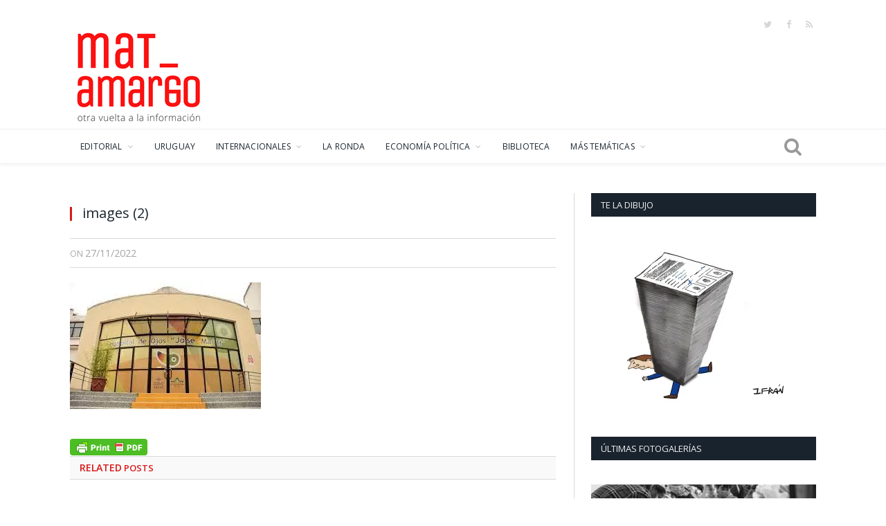

--- FILE ---
content_type: text/html; charset=UTF-8
request_url: https://www.mateamargo.org.uy/2022/11/27/los-15-anos-del-hospital-de-ojos-jose-marti-de-montevideo/images-2-2/
body_size: 18813
content:

<!DOCTYPE html>

<!--[if IE 8]> <html class="ie ie8" lang="es" prefix="og: https://ogp.me/ns#"> <![endif]-->
<!--[if IE 9]> <html class="ie ie9" lang="es" prefix="og: https://ogp.me/ns#"> <![endif]-->
<!--[if gt IE 9]><!--> <html lang="es" prefix="og: https://ogp.me/ns#"> <!--<![endif]-->

<head>


<meta charset="UTF-8" />
<title>images (2) | Mate Amargo</title>

 
<meta name="viewport" content="width=device-width, initial-scale=1" />
<meta http-equiv="X-UA-Compatible" content="IE=edge" />
<link rel="pingback" href="https://www.mateamargo.org.uy/xmlrpc.php" />
	
<link rel="shortcut icon" href="https://www.mateamargo.org.uy/wp-content/uploads/2020/03/favicon.ico" />	

	
	<style>img:is([sizes="auto" i], [sizes^="auto," i]) { contain-intrinsic-size: 3000px 1500px }</style>
	
<!-- Optimización para motores de búsqueda de Rank Math -  https://rankmath.com/ -->
<meta name="robots" content="index, follow, max-snippet:-1, max-video-preview:-1, max-image-preview:large"/>
<link rel="canonical" href="https://www.mateamargo.org.uy/2022/11/27/los-15-anos-del-hospital-de-ojos-jose-marti-de-montevideo/images-2-2/" />
<meta property="og:locale" content="es_ES" />
<meta property="og:type" content="article" />
<meta property="og:title" content="images (2) | Mate Amargo" />
<meta property="og:url" content="https://www.mateamargo.org.uy/2022/11/27/los-15-anos-del-hospital-de-ojos-jose-marti-de-montevideo/images-2-2/" />
<meta property="og:site_name" content="Mate Amargo" />
<meta property="article:publisher" content="https://www.facebook.com/mateamargouy" />
<meta name="twitter:card" content="summary_large_image" />
<meta name="twitter:title" content="images (2) | Mate Amargo" />
<meta name="twitter:site" content="@mateamargouy" />
<meta name="twitter:creator" content="@mateamargouy" />
<!-- /Plugin Rank Math WordPress SEO -->

<link rel='dns-prefetch' href='//stats.wp.com' />
<link rel='dns-prefetch' href='//fonts.googleapis.com' />
<link rel='dns-prefetch' href='//v0.wordpress.com' />
<link rel='preconnect' href='//c0.wp.com' />
<link rel='preconnect' href='//i0.wp.com' />
<link rel="alternate" type="application/rss+xml" title="Mate Amargo &raquo; Feed" href="https://www.mateamargo.org.uy/feed/" />
<link rel="alternate" type="application/rss+xml" title="Mate Amargo &raquo; Feed de los comentarios" href="https://www.mateamargo.org.uy/comments/feed/" />
<script type="text/javascript">
/* <![CDATA[ */
window._wpemojiSettings = {"baseUrl":"https:\/\/s.w.org\/images\/core\/emoji\/16.0.1\/72x72\/","ext":".png","svgUrl":"https:\/\/s.w.org\/images\/core\/emoji\/16.0.1\/svg\/","svgExt":".svg","source":{"concatemoji":"https:\/\/www.mateamargo.org.uy\/wp-includes\/js\/wp-emoji-release.min.js?ver=6.8.3"}};
/*! This file is auto-generated */
!function(s,n){var o,i,e;function c(e){try{var t={supportTests:e,timestamp:(new Date).valueOf()};sessionStorage.setItem(o,JSON.stringify(t))}catch(e){}}function p(e,t,n){e.clearRect(0,0,e.canvas.width,e.canvas.height),e.fillText(t,0,0);var t=new Uint32Array(e.getImageData(0,0,e.canvas.width,e.canvas.height).data),a=(e.clearRect(0,0,e.canvas.width,e.canvas.height),e.fillText(n,0,0),new Uint32Array(e.getImageData(0,0,e.canvas.width,e.canvas.height).data));return t.every(function(e,t){return e===a[t]})}function u(e,t){e.clearRect(0,0,e.canvas.width,e.canvas.height),e.fillText(t,0,0);for(var n=e.getImageData(16,16,1,1),a=0;a<n.data.length;a++)if(0!==n.data[a])return!1;return!0}function f(e,t,n,a){switch(t){case"flag":return n(e,"\ud83c\udff3\ufe0f\u200d\u26a7\ufe0f","\ud83c\udff3\ufe0f\u200b\u26a7\ufe0f")?!1:!n(e,"\ud83c\udde8\ud83c\uddf6","\ud83c\udde8\u200b\ud83c\uddf6")&&!n(e,"\ud83c\udff4\udb40\udc67\udb40\udc62\udb40\udc65\udb40\udc6e\udb40\udc67\udb40\udc7f","\ud83c\udff4\u200b\udb40\udc67\u200b\udb40\udc62\u200b\udb40\udc65\u200b\udb40\udc6e\u200b\udb40\udc67\u200b\udb40\udc7f");case"emoji":return!a(e,"\ud83e\udedf")}return!1}function g(e,t,n,a){var r="undefined"!=typeof WorkerGlobalScope&&self instanceof WorkerGlobalScope?new OffscreenCanvas(300,150):s.createElement("canvas"),o=r.getContext("2d",{willReadFrequently:!0}),i=(o.textBaseline="top",o.font="600 32px Arial",{});return e.forEach(function(e){i[e]=t(o,e,n,a)}),i}function t(e){var t=s.createElement("script");t.src=e,t.defer=!0,s.head.appendChild(t)}"undefined"!=typeof Promise&&(o="wpEmojiSettingsSupports",i=["flag","emoji"],n.supports={everything:!0,everythingExceptFlag:!0},e=new Promise(function(e){s.addEventListener("DOMContentLoaded",e,{once:!0})}),new Promise(function(t){var n=function(){try{var e=JSON.parse(sessionStorage.getItem(o));if("object"==typeof e&&"number"==typeof e.timestamp&&(new Date).valueOf()<e.timestamp+604800&&"object"==typeof e.supportTests)return e.supportTests}catch(e){}return null}();if(!n){if("undefined"!=typeof Worker&&"undefined"!=typeof OffscreenCanvas&&"undefined"!=typeof URL&&URL.createObjectURL&&"undefined"!=typeof Blob)try{var e="postMessage("+g.toString()+"("+[JSON.stringify(i),f.toString(),p.toString(),u.toString()].join(",")+"));",a=new Blob([e],{type:"text/javascript"}),r=new Worker(URL.createObjectURL(a),{name:"wpTestEmojiSupports"});return void(r.onmessage=function(e){c(n=e.data),r.terminate(),t(n)})}catch(e){}c(n=g(i,f,p,u))}t(n)}).then(function(e){for(var t in e)n.supports[t]=e[t],n.supports.everything=n.supports.everything&&n.supports[t],"flag"!==t&&(n.supports.everythingExceptFlag=n.supports.everythingExceptFlag&&n.supports[t]);n.supports.everythingExceptFlag=n.supports.everythingExceptFlag&&!n.supports.flag,n.DOMReady=!1,n.readyCallback=function(){n.DOMReady=!0}}).then(function(){return e}).then(function(){var e;n.supports.everything||(n.readyCallback(),(e=n.source||{}).concatemoji?t(e.concatemoji):e.wpemoji&&e.twemoji&&(t(e.twemoji),t(e.wpemoji)))}))}((window,document),window._wpemojiSettings);
/* ]]> */
</script>
<link rel='stylesheet' id='mci-footnotes-jquery-tooltips-pagelayout-none-css' href='https://www.mateamargo.org.uy/wp-content/plugins/footnotes/css/footnotes-jqttbrpl0.min.css?ver=2.7.3' type='text/css' media='all' />
<style id='wp-emoji-styles-inline-css' type='text/css'>

	img.wp-smiley, img.emoji {
		display: inline !important;
		border: none !important;
		box-shadow: none !important;
		height: 1em !important;
		width: 1em !important;
		margin: 0 0.07em !important;
		vertical-align: -0.1em !important;
		background: none !important;
		padding: 0 !important;
	}
</style>
<link rel='stylesheet' id='wp-block-library-css' href='https://c0.wp.com/c/6.8.3/wp-includes/css/dist/block-library/style.min.css' type='text/css' media='all' />
<style id='classic-theme-styles-inline-css' type='text/css'>
/*! This file is auto-generated */
.wp-block-button__link{color:#fff;background-color:#32373c;border-radius:9999px;box-shadow:none;text-decoration:none;padding:calc(.667em + 2px) calc(1.333em + 2px);font-size:1.125em}.wp-block-file__button{background:#32373c;color:#fff;text-decoration:none}
</style>
<link rel='stylesheet' id='mediaelement-css' href='https://c0.wp.com/c/6.8.3/wp-includes/js/mediaelement/mediaelementplayer-legacy.min.css' type='text/css' media='all' />
<link rel='stylesheet' id='wp-mediaelement-css' href='https://c0.wp.com/c/6.8.3/wp-includes/js/mediaelement/wp-mediaelement.min.css' type='text/css' media='all' />
<style id='jetpack-sharing-buttons-style-inline-css' type='text/css'>
.jetpack-sharing-buttons__services-list{display:flex;flex-direction:row;flex-wrap:wrap;gap:0;list-style-type:none;margin:5px;padding:0}.jetpack-sharing-buttons__services-list.has-small-icon-size{font-size:12px}.jetpack-sharing-buttons__services-list.has-normal-icon-size{font-size:16px}.jetpack-sharing-buttons__services-list.has-large-icon-size{font-size:24px}.jetpack-sharing-buttons__services-list.has-huge-icon-size{font-size:36px}@media print{.jetpack-sharing-buttons__services-list{display:none!important}}.editor-styles-wrapper .wp-block-jetpack-sharing-buttons{gap:0;padding-inline-start:0}ul.jetpack-sharing-buttons__services-list.has-background{padding:1.25em 2.375em}
</style>
<style id='global-styles-inline-css' type='text/css'>
:root{--wp--preset--aspect-ratio--square: 1;--wp--preset--aspect-ratio--4-3: 4/3;--wp--preset--aspect-ratio--3-4: 3/4;--wp--preset--aspect-ratio--3-2: 3/2;--wp--preset--aspect-ratio--2-3: 2/3;--wp--preset--aspect-ratio--16-9: 16/9;--wp--preset--aspect-ratio--9-16: 9/16;--wp--preset--color--black: #000000;--wp--preset--color--cyan-bluish-gray: #abb8c3;--wp--preset--color--white: #ffffff;--wp--preset--color--pale-pink: #f78da7;--wp--preset--color--vivid-red: #cf2e2e;--wp--preset--color--luminous-vivid-orange: #ff6900;--wp--preset--color--luminous-vivid-amber: #fcb900;--wp--preset--color--light-green-cyan: #7bdcb5;--wp--preset--color--vivid-green-cyan: #00d084;--wp--preset--color--pale-cyan-blue: #8ed1fc;--wp--preset--color--vivid-cyan-blue: #0693e3;--wp--preset--color--vivid-purple: #9b51e0;--wp--preset--gradient--vivid-cyan-blue-to-vivid-purple: linear-gradient(135deg,rgba(6,147,227,1) 0%,rgb(155,81,224) 100%);--wp--preset--gradient--light-green-cyan-to-vivid-green-cyan: linear-gradient(135deg,rgb(122,220,180) 0%,rgb(0,208,130) 100%);--wp--preset--gradient--luminous-vivid-amber-to-luminous-vivid-orange: linear-gradient(135deg,rgba(252,185,0,1) 0%,rgba(255,105,0,1) 100%);--wp--preset--gradient--luminous-vivid-orange-to-vivid-red: linear-gradient(135deg,rgba(255,105,0,1) 0%,rgb(207,46,46) 100%);--wp--preset--gradient--very-light-gray-to-cyan-bluish-gray: linear-gradient(135deg,rgb(238,238,238) 0%,rgb(169,184,195) 100%);--wp--preset--gradient--cool-to-warm-spectrum: linear-gradient(135deg,rgb(74,234,220) 0%,rgb(151,120,209) 20%,rgb(207,42,186) 40%,rgb(238,44,130) 60%,rgb(251,105,98) 80%,rgb(254,248,76) 100%);--wp--preset--gradient--blush-light-purple: linear-gradient(135deg,rgb(255,206,236) 0%,rgb(152,150,240) 100%);--wp--preset--gradient--blush-bordeaux: linear-gradient(135deg,rgb(254,205,165) 0%,rgb(254,45,45) 50%,rgb(107,0,62) 100%);--wp--preset--gradient--luminous-dusk: linear-gradient(135deg,rgb(255,203,112) 0%,rgb(199,81,192) 50%,rgb(65,88,208) 100%);--wp--preset--gradient--pale-ocean: linear-gradient(135deg,rgb(255,245,203) 0%,rgb(182,227,212) 50%,rgb(51,167,181) 100%);--wp--preset--gradient--electric-grass: linear-gradient(135deg,rgb(202,248,128) 0%,rgb(113,206,126) 100%);--wp--preset--gradient--midnight: linear-gradient(135deg,rgb(2,3,129) 0%,rgb(40,116,252) 100%);--wp--preset--font-size--small: 13px;--wp--preset--font-size--medium: 20px;--wp--preset--font-size--large: 36px;--wp--preset--font-size--x-large: 42px;--wp--preset--spacing--20: 0.44rem;--wp--preset--spacing--30: 0.67rem;--wp--preset--spacing--40: 1rem;--wp--preset--spacing--50: 1.5rem;--wp--preset--spacing--60: 2.25rem;--wp--preset--spacing--70: 3.38rem;--wp--preset--spacing--80: 5.06rem;--wp--preset--shadow--natural: 6px 6px 9px rgba(0, 0, 0, 0.2);--wp--preset--shadow--deep: 12px 12px 50px rgba(0, 0, 0, 0.4);--wp--preset--shadow--sharp: 6px 6px 0px rgba(0, 0, 0, 0.2);--wp--preset--shadow--outlined: 6px 6px 0px -3px rgba(255, 255, 255, 1), 6px 6px rgba(0, 0, 0, 1);--wp--preset--shadow--crisp: 6px 6px 0px rgba(0, 0, 0, 1);}:where(.is-layout-flex){gap: 0.5em;}:where(.is-layout-grid){gap: 0.5em;}body .is-layout-flex{display: flex;}.is-layout-flex{flex-wrap: wrap;align-items: center;}.is-layout-flex > :is(*, div){margin: 0;}body .is-layout-grid{display: grid;}.is-layout-grid > :is(*, div){margin: 0;}:where(.wp-block-columns.is-layout-flex){gap: 2em;}:where(.wp-block-columns.is-layout-grid){gap: 2em;}:where(.wp-block-post-template.is-layout-flex){gap: 1.25em;}:where(.wp-block-post-template.is-layout-grid){gap: 1.25em;}.has-black-color{color: var(--wp--preset--color--black) !important;}.has-cyan-bluish-gray-color{color: var(--wp--preset--color--cyan-bluish-gray) !important;}.has-white-color{color: var(--wp--preset--color--white) !important;}.has-pale-pink-color{color: var(--wp--preset--color--pale-pink) !important;}.has-vivid-red-color{color: var(--wp--preset--color--vivid-red) !important;}.has-luminous-vivid-orange-color{color: var(--wp--preset--color--luminous-vivid-orange) !important;}.has-luminous-vivid-amber-color{color: var(--wp--preset--color--luminous-vivid-amber) !important;}.has-light-green-cyan-color{color: var(--wp--preset--color--light-green-cyan) !important;}.has-vivid-green-cyan-color{color: var(--wp--preset--color--vivid-green-cyan) !important;}.has-pale-cyan-blue-color{color: var(--wp--preset--color--pale-cyan-blue) !important;}.has-vivid-cyan-blue-color{color: var(--wp--preset--color--vivid-cyan-blue) !important;}.has-vivid-purple-color{color: var(--wp--preset--color--vivid-purple) !important;}.has-black-background-color{background-color: var(--wp--preset--color--black) !important;}.has-cyan-bluish-gray-background-color{background-color: var(--wp--preset--color--cyan-bluish-gray) !important;}.has-white-background-color{background-color: var(--wp--preset--color--white) !important;}.has-pale-pink-background-color{background-color: var(--wp--preset--color--pale-pink) !important;}.has-vivid-red-background-color{background-color: var(--wp--preset--color--vivid-red) !important;}.has-luminous-vivid-orange-background-color{background-color: var(--wp--preset--color--luminous-vivid-orange) !important;}.has-luminous-vivid-amber-background-color{background-color: var(--wp--preset--color--luminous-vivid-amber) !important;}.has-light-green-cyan-background-color{background-color: var(--wp--preset--color--light-green-cyan) !important;}.has-vivid-green-cyan-background-color{background-color: var(--wp--preset--color--vivid-green-cyan) !important;}.has-pale-cyan-blue-background-color{background-color: var(--wp--preset--color--pale-cyan-blue) !important;}.has-vivid-cyan-blue-background-color{background-color: var(--wp--preset--color--vivid-cyan-blue) !important;}.has-vivid-purple-background-color{background-color: var(--wp--preset--color--vivid-purple) !important;}.has-black-border-color{border-color: var(--wp--preset--color--black) !important;}.has-cyan-bluish-gray-border-color{border-color: var(--wp--preset--color--cyan-bluish-gray) !important;}.has-white-border-color{border-color: var(--wp--preset--color--white) !important;}.has-pale-pink-border-color{border-color: var(--wp--preset--color--pale-pink) !important;}.has-vivid-red-border-color{border-color: var(--wp--preset--color--vivid-red) !important;}.has-luminous-vivid-orange-border-color{border-color: var(--wp--preset--color--luminous-vivid-orange) !important;}.has-luminous-vivid-amber-border-color{border-color: var(--wp--preset--color--luminous-vivid-amber) !important;}.has-light-green-cyan-border-color{border-color: var(--wp--preset--color--light-green-cyan) !important;}.has-vivid-green-cyan-border-color{border-color: var(--wp--preset--color--vivid-green-cyan) !important;}.has-pale-cyan-blue-border-color{border-color: var(--wp--preset--color--pale-cyan-blue) !important;}.has-vivid-cyan-blue-border-color{border-color: var(--wp--preset--color--vivid-cyan-blue) !important;}.has-vivid-purple-border-color{border-color: var(--wp--preset--color--vivid-purple) !important;}.has-vivid-cyan-blue-to-vivid-purple-gradient-background{background: var(--wp--preset--gradient--vivid-cyan-blue-to-vivid-purple) !important;}.has-light-green-cyan-to-vivid-green-cyan-gradient-background{background: var(--wp--preset--gradient--light-green-cyan-to-vivid-green-cyan) !important;}.has-luminous-vivid-amber-to-luminous-vivid-orange-gradient-background{background: var(--wp--preset--gradient--luminous-vivid-amber-to-luminous-vivid-orange) !important;}.has-luminous-vivid-orange-to-vivid-red-gradient-background{background: var(--wp--preset--gradient--luminous-vivid-orange-to-vivid-red) !important;}.has-very-light-gray-to-cyan-bluish-gray-gradient-background{background: var(--wp--preset--gradient--very-light-gray-to-cyan-bluish-gray) !important;}.has-cool-to-warm-spectrum-gradient-background{background: var(--wp--preset--gradient--cool-to-warm-spectrum) !important;}.has-blush-light-purple-gradient-background{background: var(--wp--preset--gradient--blush-light-purple) !important;}.has-blush-bordeaux-gradient-background{background: var(--wp--preset--gradient--blush-bordeaux) !important;}.has-luminous-dusk-gradient-background{background: var(--wp--preset--gradient--luminous-dusk) !important;}.has-pale-ocean-gradient-background{background: var(--wp--preset--gradient--pale-ocean) !important;}.has-electric-grass-gradient-background{background: var(--wp--preset--gradient--electric-grass) !important;}.has-midnight-gradient-background{background: var(--wp--preset--gradient--midnight) !important;}.has-small-font-size{font-size: var(--wp--preset--font-size--small) !important;}.has-medium-font-size{font-size: var(--wp--preset--font-size--medium) !important;}.has-large-font-size{font-size: var(--wp--preset--font-size--large) !important;}.has-x-large-font-size{font-size: var(--wp--preset--font-size--x-large) !important;}
:where(.wp-block-post-template.is-layout-flex){gap: 1.25em;}:where(.wp-block-post-template.is-layout-grid){gap: 1.25em;}
:where(.wp-block-columns.is-layout-flex){gap: 2em;}:where(.wp-block-columns.is-layout-grid){gap: 2em;}
:root :where(.wp-block-pullquote){font-size: 1.5em;line-height: 1.6;}
</style>
<link rel='stylesheet' id='contact-form-7-css' href='https://www.mateamargo.org.uy/wp-content/plugins/contact-form-7/includes/css/styles.css?ver=6.1.4' type='text/css' media='all' />
<link rel='stylesheet' id='optinforms-stylesheet-css' href='https://www.mateamargo.org.uy/wp-content/plugins/optin-forms/css/optinforms.css?ver=1.3.7.1' type='text/css' media='all' />
<link rel='stylesheet' id='optinforms-googleFont-css' href='//fonts.googleapis.com/css?family=Damion&#038;ver=6.8.3' type='text/css' media='all' />
<link rel='stylesheet' id='smartmag-fonts-css' href='https://fonts.googleapis.com/css?family=Open+Sans%3A400%2C400Italic%2C600%2C700%7CRoboto+Slab%7CMerriweather%3A300italic&#038;subset' type='text/css' media='all' />
<link rel='stylesheet' id='smartmag-core-css' href='https://www.mateamargo.org.uy/wp-content/themes/smart-mag/style.css?ver=3.4.0' type='text/css' media='all' />
<link rel='stylesheet' id='smartmag-responsive-css' href='https://www.mateamargo.org.uy/wp-content/themes/smart-mag/css/responsive.css?ver=3.4.0' type='text/css' media='all' />
<link rel='stylesheet' id='pretty-photo-css' href='https://www.mateamargo.org.uy/wp-content/themes/smart-mag/css/prettyPhoto.css?ver=3.4.0' type='text/css' media='all' />
<link rel='stylesheet' id='smartmag-font-awesome-css' href='https://www.mateamargo.org.uy/wp-content/themes/smart-mag/css/fontawesome/css/font-awesome.min.css?ver=3.4.0' type='text/css' media='all' />
<style id='smartmag-font-awesome-inline-css' type='text/css'>
@import url('https://fonts.googleapis.com/css?family=Open+Sans%3A300|Open+Sans%3A400|Open+Sans%3A500|Open+Sans%3A600|Open+Sans%3A700|Abel%3A400|Abel%3A500|Abel%3A600|Abel%3A700|Open+Sans%3Aregular&subset=');


::selection { background: #d81919; }

::-moz-selection { background: #d81919; }

.top-bar, .post-content .modern-quote, .mobile-head { border-top-color: #d81919; }

.main-color,
.trending-ticker .heading,
.nav-light .menu > li:hover > a,
.nav-light .menu > .current-menu-item > a,
.nav-light .menu > .current-menu-parent > a,
.nav-light .menu li li:hover,
.nav-light .menu li li.current-menu-item,
.nav-light .mega-menu .sub-nav li:hover,
.nav-light .menu .sub-nav li.current-menu-item,
.nav-light .menu li li:hover > a,
.nav-light .menu li li.current-menu-item > a,
.nav-light .mega-menu .sub-nav li:hover > a,
.nav-light .menu .sub-nav li.current-menu-item > a,
.nav-light-search .active .search-icon,
.nav-light-search .search-icon:hover,
.breadcrumbs .location,
.gallery-title,
.section-head.prominent,
.recentcomments .url,
.block.posts .fa-angle-right,
.news-focus .section-head,
.focus-grid .section-head,
.post-meta-b .posted-by a,
.post-content a,
.main-stars,
.main-stars span:before,
.related-posts .section-head,
.comments-list .bypostauthor .comment-author a,
.error-page .text-404,
a.bbp-author-name { color: #d81919; }

.navigation .menu > li:hover > a,
.navigation .menu > .current-menu-item > a,
.navigation .menu > .current-menu-parent > a,
.navigation .menu > .current-menu-ancestor > a,
.block-head,
.tabbed .tabs-list .active a,
.comment-content .reply,
.sc-tabs .active a,
.nav-dark-b { border-bottom-color: #d81919; }

.main-featured .cat,
.main-featured .pages .flex-active,
.main-pagination .current,
.main-pagination a:hover,
.block-head .heading,
.cat-title,
.post .read-more a,
.rate-number .progress,
.listing-meta .rate-number .progress,
.review-box .overall,
.review-box .bar,
.post-pagination > span,
.button,
.sc-button-default:hover,
.drop-caps { background: #d81919; }

.nav-search .search-icon:hover,
.nav-search .active .search-icon { border-color: #d81919; }

.modal-header .modal-title,
.highlights h2:before,
.post-header .post-title:before,
.review-box .heading,
.main-heading,
.page-title,
.entry-title,
div.bbp-template-notice,
div.indicator-hint,
div.bbp-template-notice.info,
.post-content .wpcf7-not-valid-tip { border-left-color: #d81919; }

@media only screen and (max-width: 799px) { .navigation .mobile .fa { background: #d81919; } }

.mobile-head { border-top-color: #d81919; }

.post-content a { color: #d81919; }

.navigation .menu { font-family: "Open Sans", Arial, sans-serif; font-weight: 300;  }
body,
.gallery-title,
.section-head,
.block-head,
.modal-header .modal-title,
h3.gallery-title,
.modern-quote cite,
.comment-respond small,
.main-heading,
.page-title,
.entry-title,
.main .sidebar .widgettitle,
.tabbed .tabs-list,
.main-footer .widgettitle { font-family: "Open Sans", Arial, sans-serif; }

h1,
h2,
h3,
h4,
h5,
h6,
.posts-list .content > a,
.block.posts a,
.gallery-block .carousel .title a,
.navigate-posts .link,
.list-timeline .posts article,
.bbpress.single-topic .main-heading,
#bbpress-forums .bbp-topic-title,
#bbpress-forums .bbp-forum-title { font-family: "Abel", Georgia, serif; }
.post-content { font-family: "Open Sans", Arial, sans-serif; font-weight: normal; }
.highlights .excerpt, .listing-alt .content .excerpt { font-family: "Open Sans", Arial, sans-serif; font-weight: normal; }
.post-header h1, .post-content h1, .post-content h2, .post-content h3, .post-content h4, .post-content h5, .post-content h6 { font-family: "Open Sans", Arial, sans-serif; font-weight: normal; }
.top-bar, .top-bar.dark { background-color: #ffffff;; }


.cat-15, 
.cat-title.cat-15,
.block-head.cat-text-15 .heading { 
	background: #95d849;
}

.block-head.cat-text-15 {
	border-color: #95d849;
}
				
.cat-text-15, .section-head.cat-text-15 { color: #95d849; }
				 

.navigation .menu > .menu-cat-15:hover > a, .navigation .menu > .menu-cat-15.current-menu-item > a, .navigation .menu > .menu-cat-15.current-menu-parent > a {
	border-bottom-color: #95d849;
}


.cat-14, 
.cat-title.cat-14,
.block-head.cat-text-14 .heading { 
	background: #007f2c;
}

.block-head.cat-text-14 {
	border-color: #007f2c;
}
				
.cat-text-14, .section-head.cat-text-14 { color: #007f2c; }
				 

.navigation .menu > .menu-cat-14:hover > a, .navigation .menu > .menu-cat-14.current-menu-item > a, .navigation .menu > .menu-cat-14.current-menu-parent > a {
	border-bottom-color: #007f2c;
}


.cat-19, 
.cat-title.cat-19,
.block-head.cat-text-19 .heading { 
	background: #e67e22;
}

.block-head.cat-text-19 {
	border-color: #e67e22;
}
				
.cat-text-19, .section-head.cat-text-19 { color: #e67e22; }
				 

.navigation .menu > .menu-cat-19:hover > a, .navigation .menu > .menu-cat-19.current-menu-item > a, .navigation .menu > .menu-cat-19.current-menu-parent > a {
	border-bottom-color: #e67e22;
}


.cat-16, 
.cat-title.cat-16,
.block-head.cat-text-16 .heading { 
	background: #32742c;
}

.block-head.cat-text-16 {
	border-color: #32742c;
}
				
.cat-text-16, .section-head.cat-text-16 { color: #32742c; }
				 

.navigation .menu > .menu-cat-16:hover > a, .navigation .menu > .menu-cat-16.current-menu-item > a, .navigation .menu > .menu-cat-16.current-menu-parent > a {
	border-bottom-color: #32742c;
}


.cat-17, 
.cat-title.cat-17,
.block-head.cat-text-17 .heading { 
	background: #007f2c;
}

.block-head.cat-text-17 {
	border-color: #007f2c;
}
				
.cat-text-17, .section-head.cat-text-17 { color: #007f2c; }
				 

.navigation .menu > .menu-cat-17:hover > a, .navigation .menu > .menu-cat-17.current-menu-item > a, .navigation .menu > .menu-cat-17.current-menu-parent > a {
	border-bottom-color: #007f2c;
}


.cat-27, 
.cat-title.cat-27,
.block-head.cat-text-27 .heading { 
	background: #2980b9;
}

.block-head.cat-text-27 {
	border-color: #2980b9;
}
				
.cat-text-27, .section-head.cat-text-27 { color: #2980b9; }
				 

.navigation .menu > .menu-cat-27:hover > a, .navigation .menu > .menu-cat-27.current-menu-item > a, .navigation .menu > .menu-cat-27.current-menu-parent > a {
	border-bottom-color: #2980b9;
}


.cat-18, 
.cat-title.cat-18,
.block-head.cat-text-18 .heading { 
	background: #d4301a;
}

.block-head.cat-text-18 {
	border-color: #d4301a;
}
				
.cat-text-18, .section-head.cat-text-18 { color: #d4301a; }
				 

.navigation .menu > .menu-cat-18:hover > a, .navigation .menu > .menu-cat-18.current-menu-item > a, .navigation .menu > .menu-cat-18.current-menu-parent > a {
	border-bottom-color: #d4301a;
}


.cat-9, 
.cat-title.cat-9,
.block-head.cat-text-9 .heading { 
	background: #007f2c;
}

.block-head.cat-text-9 {
	border-color: #007f2c;
}
				
.cat-text-9, .section-head.cat-text-9 { color: #007f2c; }
				 

.navigation .menu > .menu-cat-9:hover > a, .navigation .menu > .menu-cat-9.current-menu-item > a, .navigation .menu > .menu-cat-9.current-menu-parent > a {
	border-bottom-color: #007f2c;
}

body.boxed.category-9 { background: url(https://www.mateamargo.org.uy/wp-content/uploads/2019/08/WhatsApp-Image-2019-08-02-at-16.30.121-1.jpeg) no-repeat center center fixed; -webkit-background-size: cover; background-size: cover; }

.cat-22, 
.cat-title.cat-22,
.block-head.cat-text-22 .heading { 
	background: #32742c;
}

.block-head.cat-text-22 {
	border-color: #32742c;
}
				
.cat-text-22, .section-head.cat-text-22 { color: #32742c; }
				 

.navigation .menu > .menu-cat-22:hover > a, .navigation .menu > .menu-cat-22.current-menu-item > a, .navigation .menu > .menu-cat-22.current-menu-parent > a {
	border-bottom-color: #32742c;
}


.cat-10, 
.cat-title.cat-10,
.block-head.cat-text-10 .heading { 
	background: #007f2c;
}

.block-head.cat-text-10 {
	border-color: #007f2c;
}
				
.cat-text-10, .section-head.cat-text-10 { color: #007f2c; }
				 

.navigation .menu > .menu-cat-10:hover > a, .navigation .menu > .menu-cat-10.current-menu-item > a, .navigation .menu > .menu-cat-10.current-menu-parent > a {
	border-bottom-color: #007f2c;
}


.cat-20, 
.cat-title.cat-20,
.block-head.cat-text-20 .heading { 
	background: #2980b9;
}

.block-head.cat-text-20 {
	border-color: #2980b9;
}
				
.cat-text-20, .section-head.cat-text-20 { color: #2980b9; }
				 

.navigation .menu > .menu-cat-20:hover > a, .navigation .menu > .menu-cat-20.current-menu-item > a, .navigation .menu > .menu-cat-20.current-menu-parent > a {
	border-bottom-color: #2980b9;
}


.cat-11, 
.cat-title.cat-11,
.block-head.cat-text-11 .heading { 
	background: #3498db;
}

.block-head.cat-text-11 {
	border-color: #3498db;
}
				
.cat-text-11, .section-head.cat-text-11 { color: #3498db; }
				 

.navigation .menu > .menu-cat-11:hover > a, .navigation .menu > .menu-cat-11.current-menu-item > a, .navigation .menu > .menu-cat-11.current-menu-parent > a {
	border-bottom-color: #3498db;
}


.cat-13, 
.cat-title.cat-13,
.block-head.cat-text-13 .heading { 
	background: #007f2c;
}

.block-head.cat-text-13 {
	border-color: #007f2c;
}
				
.cat-text-13, .section-head.cat-text-13 { color: #007f2c; }
				 

.navigation .menu > .menu-cat-13:hover > a, .navigation .menu > .menu-cat-13.current-menu-item > a, .navigation .menu > .menu-cat-13.current-menu-parent > a {
	border-bottom-color: #007f2c;
}


.cat-7, 
.cat-title.cat-7,
.block-head.cat-text-7 .heading { 
	background: #d81919;
}

.block-head.cat-text-7 {
	border-color: #d81919;
}
				
.cat-text-7, .section-head.cat-text-7 { color: #d81919; }
				 

.navigation .menu > .menu-cat-7:hover > a, .navigation .menu > .menu-cat-7.current-menu-item > a, .navigation .menu > .menu-cat-7.current-menu-parent > a {
	border-bottom-color: #d81919;
}


.cat-69, 
.cat-title.cat-69,
.block-head.cat-text-69 .heading { 
	background: #d81919;
}

.block-head.cat-text-69 {
	border-color: #d81919;
}
				
.cat-text-69, .section-head.cat-text-69 { color: #d81919; }
				 

.navigation .menu > .menu-cat-69:hover > a, .navigation .menu > .menu-cat-69.current-menu-item > a, .navigation .menu > .menu-cat-69.current-menu-parent > a {
	border-bottom-color: #d81919;
}


body.boxed {

background-repeat: no-repeat;
background-attachment: fixed;
background-position: center center;
-webkit-background-size: cover; -moz-background-size: cover;-o-background-size: cover; 
background-size: cover;
background-image: url('https://theme-sphere.com/smart-mag/wp-content/uploads/2014/01/5-4yas-4415263267_3c62eecb99_o.jpg');

}

.post-meta .posted-by{
display: none;
}

.highlights .meta .comments, .posts-list .content .comments, .post-header .comments { display: none; }


.share-links .fa-linkedin,
.share-links .fa-pinterest {
display: none;
}

.nav-light-b .menu > li > a {
    padding: 0 15px;
    border: 0;
        border-bottom-color: currentcolor;
        border-bottom-style: none;
        border-bottom-width: 0px;
    font-size: 12px;
    font-weight: 400;
    line-height: 49px;
}
</style>
<script type="text/javascript" src="https://c0.wp.com/c/6.8.3/wp-includes/js/jquery/jquery.min.js" id="jquery-core-js"></script>
<script type="text/javascript" src="https://c0.wp.com/c/6.8.3/wp-includes/js/jquery/jquery-migrate.min.js" id="jquery-migrate-js"></script>
<script type="text/javascript" src="https://www.mateamargo.org.uy/wp-content/plugins/footnotes/js/jquery.tools.min.js?ver=1.2.7.redacted.2" id="mci-footnotes-jquery-tools-js"></script>
<script type="text/javascript" src="https://www.mateamargo.org.uy/wp-content/themes/smart-mag/js/jquery.prettyPhoto.js?ver=6.8.3" id="pretty-photo-smartmag-js"></script>
<link rel="https://api.w.org/" href="https://www.mateamargo.org.uy/wp-json/" /><link rel="alternate" title="JSON" type="application/json" href="https://www.mateamargo.org.uy/wp-json/wp/v2/media/13674" /><link rel="EditURI" type="application/rsd+xml" title="RSD" href="https://www.mateamargo.org.uy/xmlrpc.php?rsd" />
<meta name="generator" content="WordPress 6.8.3" />
<link rel='shortlink' href='https://wp.me/aazslY-3yy' />
<link rel="alternate" title="oEmbed (JSON)" type="application/json+oembed" href="https://www.mateamargo.org.uy/wp-json/oembed/1.0/embed?url=https%3A%2F%2Fwww.mateamargo.org.uy%2F2022%2F11%2F27%2Flos-15-anos-del-hospital-de-ojos-jose-marti-de-montevideo%2Fimages-2-2%2F" />
<link rel="alternate" title="oEmbed (XML)" type="text/xml+oembed" href="https://www.mateamargo.org.uy/wp-json/oembed/1.0/embed?url=https%3A%2F%2Fwww.mateamargo.org.uy%2F2022%2F11%2F27%2Flos-15-anos-del-hospital-de-ojos-jose-marti-de-montevideo%2Fimages-2-2%2F&#038;format=xml" />
        <style type="text/css" id="pf-main-css">
            
				@media screen {
					.printfriendly {
						z-index: 1000; position: relative
					}
					.printfriendly a, .printfriendly a:link, .printfriendly a:visited, .printfriendly a:hover, .printfriendly a:active {
						font-weight: 600;
						cursor: pointer;
						text-decoration: none;
						border: none;
						-webkit-box-shadow: none;
						-moz-box-shadow: none;
						box-shadow: none;
						outline:none;
						font-size: 14px !important;
						color: #6D9F00 !important;
					}
					.printfriendly.pf-alignleft {
						float: left;
					}
					.printfriendly.pf-alignright {
						float: right;
					}
					.printfriendly.pf-aligncenter {
						justify-content: center;
						display: flex; align-items: center;
					}
				}

				.pf-button-img {
					border: none;
					-webkit-box-shadow: none;
					-moz-box-shadow: none;
					box-shadow: none;
					padding: 0;
					margin: 0;
					display: inline;
					vertical-align: middle;
				}

				img.pf-button-img + .pf-button-text {
					margin-left: 6px;
				}

				@media print {
					.printfriendly {
						display: none;
					}
				}
				        </style>

            
        <style type="text/css" id="pf-excerpt-styles">
          .pf-button.pf-button-excerpt {
              display: none;
           }
        </style>

            	<style>img#wpstats{display:none}</style>
		<!-- Analytics by WP Statistics - https://wp-statistics.com -->

<style type="text/css" media="all">
.footnotes_reference_container {margin-top: 24px !important; margin-bottom: 0px !important;}
.footnote_container_prepare > p {border-bottom: 1px solid #aaaaaa !important;}
.footnote_tooltip { font-size: 13px !important; background-color: #fff7a7 !important; border-width: 1px !important; border-style: solid !important; border-color: #cccc99 !important; border-radius: 3px !important; -webkit-box-shadow: 2px 2px 11px #666666; -moz-box-shadow: 2px 2px 11px #666666; box-shadow: 2px 2px 11px #666666;}


</style>
	
<!--[if lt IE 9]>
<script src="https://www.mateamargo.org.uy/wp-content/themes/smart-mag/js/html5.js" type="text/javascript"></script>
<![endif]-->


<script>
document.querySelector('head').innerHTML += '<style class="bunyad-img-effects-css">.main img, .main-footer img { opacity: 0; }</style>';
</script>
	

</head>


<body class="attachment wp-singular attachment-template-default single single-attachment postid-13674 attachmentid-13674 attachment-jpeg wp-theme-smart-mag page-builder right-sidebar full img-effects has-nav-light-b has-nav-full has-head-tech has-mobile-head">

<div class="main-wrap">

	
	
	<div class="top-bar dark">

		<div class="wrap">
			<section class="top-bar-content cf">
			
							
				
				
							<div class="textwidget"><ul class="social-icons cf">
						
						
						<li><a href="https://twitter.com/mateamargouy" class="icon fa fa-twitter" title="Twitter"><span class="visuallyhidden">Twitter</span></a></li>
						<li><a href="https://www.facebook.com/mateamargouy" class="icon fa fa-facebook" title="Facebook"><span class="visuallyhidden">Facebook</span></a></li>
						<li><a href="https://www.mateamargo.org.uy/feed/" class="icon fa fa-rss" title="RSS"><span class="visuallyhidden">RSS</span></a></li>
					</ul></div>
						
			</section>
		</div>
		
	</div>
	
	<div id="main-head" class="main-head">
		
		<div class="wrap">
			
							<div class="mobile-head">
				
					<div class="menu-icon"><a href="#"><i class="fa fa-bars"></i></a></div>
					<div class="title">
								<a href="https://www.mateamargo.org.uy/" title="Mate Amargo" rel="home" class="is-logo-mobile">
		
														
									<img src="https://www.mateamargo.org.uy/wp-content/uploads/2020/03/MateAmargo-Logo-mobile.png" class="logo-mobile" width="0" height="0" />
								
				<img src="https://www.mateamargo.org.uy/wp-content/uploads/2020/03/mategif-200x146-1.gif" class="logo-image" alt="Mate Amargo" />
					 
						
		</a>					</div>
					<div class="search-overlay">
						<a href="#" title="Search" class="search-icon"><i class="fa fa-search"></i></a>
					</div>
					
				</div>
			
			<header class="tech">
			
				<div class="title">
							<a href="https://www.mateamargo.org.uy/" title="Mate Amargo" rel="home" class="is-logo-mobile">
		
														
									<img src="https://www.mateamargo.org.uy/wp-content/uploads/2020/03/MateAmargo-Logo-mobile.png" class="logo-mobile" width="0" height="0" />
								
				<img src="https://www.mateamargo.org.uy/wp-content/uploads/2020/03/mategif-200x146-1.gif" class="logo-image" alt="Mate Amargo" />
					 
						
		</a>				</div>
				
									
					<div class="right">
										</div>
					
								
			</header>
				
							
		</div>
		
		
<div class="main-nav">
	<div class="navigation-wrap cf" data-sticky-nav="1" data-sticky-type="normal" data-sticky-logo="1">
	
		<nav class="navigation cf nav-full has-search nav-light nav-light-b">
		
			<div class="wrap">
			
				<div class="mobile" data-type="off-canvas" data-search="1">
					<a href="#" class="selected">
						<span class="text">Navigate</span><span class="current"></span> <i class="hamburger fa fa-bars"></i>
					</a>
				</div>
				
				<div class="menu-mate-amargo-container"><ul id="menu-mate-amargo" class="menu"><li class="sticky-logo"><a href="https://www.mateamargo.org.uy/"><img src="https://www.mateamargo.org.uy/wp-content/uploads/2020/03/mategif-chico-paradeslizar.gif" /></a></li><li id="menu-item-5900" class="menu-item menu-item-type-taxonomy menu-item-object-category menu-item-has-children menu-cat-68 menu-item-5900"><a href="https://www.mateamargo.org.uy/category/editorial-2/">EDITORIAL</a>
<ul class="sub-menu">
	<li id="menu-item-2056" class="menu-item menu-item-type-taxonomy menu-item-object-category menu-cat-4 menu-item-2056"><a href="https://www.mateamargo.org.uy/category/editorial-2/editorial/">Editorial</a></li>
	<li id="menu-item-7962" class="menu-item menu-item-type-taxonomy menu-item-object-category menu-cat-117 menu-item-7962"><a href="https://www.mateamargo.org.uy/category/editorial-2/colaborar-ahora/">¡Colaborar Ahora!</a></li>
</ul>
</li>
<li id="menu-item-2060" class="menu-item menu-item-type-taxonomy menu-item-object-category menu-cat-13 menu-item-2060"><a href="https://www.mateamargo.org.uy/category/uruguay/">URUGUAY</a></li>
<li id="menu-item-2057" class="menu-item menu-item-type-taxonomy menu-item-object-category menu-item-has-children menu-cat-7 menu-item-2057"><a href="https://www.mateamargo.org.uy/category/internacionales/">INTERNACIONALES</a>

<div class="mega-menu row">

	<div class="col-3 sub-cats">
		
		<ol class="sub-nav">
				<li id="menu-item-5886" class="menu-item menu-item-type-taxonomy menu-item-object-category menu-cat-51 menu-item-5886"><a href="https://www.mateamargo.org.uy/category/internacionales/argentina/">Argentina</a></li>
	<li id="menu-item-2049" class="menu-item menu-item-type-taxonomy menu-item-object-category menu-cat-39 menu-item-2049"><a href="https://www.mateamargo.org.uy/category/internacionales/brasil/">Brasil</a></li>
	<li id="menu-item-2050" class="menu-item menu-item-type-taxonomy menu-item-object-category menu-cat-40 menu-item-2050"><a href="https://www.mateamargo.org.uy/category/internacionales/colombia/">Colombia</a></li>
	<li id="menu-item-5887" class="menu-item menu-item-type-taxonomy menu-item-object-category menu-cat-57 menu-item-5887"><a href="https://www.mateamargo.org.uy/category/internacionales/mexico/">México</a></li>
	<li id="menu-item-2051" class="menu-item menu-item-type-taxonomy menu-item-object-category menu-cat-9 menu-item-2051"><a href="https://www.mateamargo.org.uy/category/internacionales/paraguay/">Paraguay</a></li>
	<li id="menu-item-5888" class="menu-item menu-item-type-taxonomy menu-item-object-category menu-cat-14 menu-item-5888"><a href="https://www.mateamargo.org.uy/category/internacionales/venezuela/">Venezuela</a></li>
	<li id="menu-item-8521" class="menu-item menu-item-type-taxonomy menu-item-object-category menu-cat-122 menu-item-8521"><a href="https://www.mateamargo.org.uy/category/internacionales/cuba/">Cuba</a></li>
		</ol>
	
	</div>


	<div class="col-9 extend">
	<section class="col-6 featured">
		
				
		<span class="heading">Featured</span>
		
		<div class="highlights">
		
					
			<article>
					
				<a href="https://www.mateamargo.org.uy/2026/01/01/carta-abierta-de-un-diputado-uruguayo-al-presidente-trump/" title="CARTA ABIERTA DE UN DIPUTADO URUGUAYO AL PRESIDENTE TRUMP" class="image-link">
					<img width="351" height="185" src="https://i0.wp.com/www.mateamargo.org.uy/wp-content/uploads/2025/10/tinta-china-17.jpg?resize=351%2C185&amp;ssl=1" class="image wp-post-image" alt="" title="CARTA ABIERTA DE UN DIPUTADO URUGUAYO AL PRESIDENTE TRUMP" decoding="async" fetchpriority="high" srcset="https://i0.wp.com/www.mateamargo.org.uy/wp-content/uploads/2025/10/tinta-china-17.jpg?resize=351%2C185&amp;ssl=1 351w, https://i0.wp.com/www.mateamargo.org.uy/wp-content/uploads/2025/10/tinta-china-17.jpg?zoom=2&amp;resize=351%2C185&amp;ssl=1 702w, https://i0.wp.com/www.mateamargo.org.uy/wp-content/uploads/2025/10/tinta-china-17.jpg?zoom=3&amp;resize=351%2C185&amp;ssl=1 1053w" sizes="(max-width: 351px) 100vw, 351px" data-attachment-id="21357" data-permalink="https://www.mateamargo.org.uy/2025/10/16/el-fin-de-montesquieu/tinta-china-17/" data-orig-file="https://i0.wp.com/www.mateamargo.org.uy/wp-content/uploads/2025/10/tinta-china-17.jpg?fit=1915%2C1674&amp;ssl=1" data-orig-size="1915,1674" data-comments-opened="0" data-image-meta="{&quot;aperture&quot;:&quot;0&quot;,&quot;credit&quot;:&quot;&quot;,&quot;camera&quot;:&quot;&quot;,&quot;caption&quot;:&quot;&quot;,&quot;created_timestamp&quot;:&quot;0&quot;,&quot;copyright&quot;:&quot;&quot;,&quot;focal_length&quot;:&quot;0&quot;,&quot;iso&quot;:&quot;0&quot;,&quot;shutter_speed&quot;:&quot;0&quot;,&quot;title&quot;:&quot;&quot;,&quot;orientation&quot;:&quot;0&quot;}" data-image-title="tinta china 17" data-image-description="" data-image-caption="" data-medium-file="https://i0.wp.com/www.mateamargo.org.uy/wp-content/uploads/2025/10/tinta-china-17.jpg?fit=300%2C262&amp;ssl=1" data-large-file="https://i0.wp.com/www.mateamargo.org.uy/wp-content/uploads/2025/10/tinta-china-17.jpg?fit=702%2C614&amp;ssl=1" />				</a>
				
							<div class="cf listing-meta meta above">
					
				<time datetime="2026-01-01T09:32:27-03:00" class="meta-item">01/01/2026</time>					
			</div>
						
				<h2 class="post-title">
					<a href="https://www.mateamargo.org.uy/2026/01/01/carta-abierta-de-un-diputado-uruguayo-al-presidente-trump/" title="CARTA ABIERTA DE UN DIPUTADO URUGUAYO AL PRESIDENTE TRUMP">CARTA ABIERTA DE UN DIPUTADO URUGUAYO AL PRESIDENTE TRUMP</a>
				</h2>
				
								
			</article>
			
				
		</div>
	
	</section>  

	<section class="col-6 recent-posts">
	
		<span class="heading">Recent</span>
			
				
		<div class="posts-list">
	
						
			<div class="post">
				<a href="https://www.mateamargo.org.uy/2026/01/01/carta-abierta-de-un-diputado-uruguayo-al-presidente-trump/"><img width="110" height="96" src="https://i0.wp.com/www.mateamargo.org.uy/wp-content/uploads/2025/10/tinta-china-17.jpg?resize=110%2C96&amp;ssl=1" class="attachment-post-thumbnail size-post-thumbnail wp-post-image" alt="" title="CARTA ABIERTA DE UN DIPUTADO URUGUAYO AL PRESIDENTE TRUMP" decoding="async" srcset="https://i0.wp.com/www.mateamargo.org.uy/wp-content/uploads/2025/10/tinta-china-17.jpg?w=1915&amp;ssl=1 1915w, https://i0.wp.com/www.mateamargo.org.uy/wp-content/uploads/2025/10/tinta-china-17.jpg?resize=300%2C262&amp;ssl=1 300w, https://i0.wp.com/www.mateamargo.org.uy/wp-content/uploads/2025/10/tinta-china-17.jpg?resize=1200%2C1049&amp;ssl=1 1200w, https://i0.wp.com/www.mateamargo.org.uy/wp-content/uploads/2025/10/tinta-china-17.jpg?resize=768%2C671&amp;ssl=1 768w, https://i0.wp.com/www.mateamargo.org.uy/wp-content/uploads/2025/10/tinta-china-17.jpg?resize=1536%2C1343&amp;ssl=1 1536w, https://i0.wp.com/www.mateamargo.org.uy/wp-content/uploads/2025/10/tinta-china-17.jpg?resize=110%2C96&amp;ssl=1 110w, https://i0.wp.com/www.mateamargo.org.uy/wp-content/uploads/2025/10/tinta-china-17.jpg?w=1404&amp;ssl=1 1404w" sizes="(max-width: 110px) 100vw, 110px" data-attachment-id="21357" data-permalink="https://www.mateamargo.org.uy/2025/10/16/el-fin-de-montesquieu/tinta-china-17/" data-orig-file="https://i0.wp.com/www.mateamargo.org.uy/wp-content/uploads/2025/10/tinta-china-17.jpg?fit=1915%2C1674&amp;ssl=1" data-orig-size="1915,1674" data-comments-opened="0" data-image-meta="{&quot;aperture&quot;:&quot;0&quot;,&quot;credit&quot;:&quot;&quot;,&quot;camera&quot;:&quot;&quot;,&quot;caption&quot;:&quot;&quot;,&quot;created_timestamp&quot;:&quot;0&quot;,&quot;copyright&quot;:&quot;&quot;,&quot;focal_length&quot;:&quot;0&quot;,&quot;iso&quot;:&quot;0&quot;,&quot;shutter_speed&quot;:&quot;0&quot;,&quot;title&quot;:&quot;&quot;,&quot;orientation&quot;:&quot;0&quot;}" data-image-title="tinta china 17" data-image-description="" data-image-caption="" data-medium-file="https://i0.wp.com/www.mateamargo.org.uy/wp-content/uploads/2025/10/tinta-china-17.jpg?fit=300%2C262&amp;ssl=1" data-large-file="https://i0.wp.com/www.mateamargo.org.uy/wp-content/uploads/2025/10/tinta-china-17.jpg?fit=702%2C614&amp;ssl=1" />				
								
				</a>
				
				<div class="content">
				
								<div class="cf listing-meta meta above">
					
				<time datetime="2026-01-01T09:32:27-03:00" class="meta-item">01/01/2026</time>					
			</div>
											
					<a href="https://www.mateamargo.org.uy/2026/01/01/carta-abierta-de-un-diputado-uruguayo-al-presidente-trump/">CARTA ABIERTA DE UN DIPUTADO URUGUAYO AL PRESIDENTE TRUMP</a>
					
																					
				</div>
			</div>
			
						
			<div class="post">
				<a href="https://www.mateamargo.org.uy/2025/12/17/fuera-trump-de-america-latina-y-el-caribe/"><img width="110" height="96" src="https://i0.wp.com/www.mateamargo.org.uy/wp-content/uploads/2025/12/5136585a-76c4-490e-a3d5-0bd5fe006306-1.jpeg?resize=110%2C96&amp;ssl=1" class="attachment-post-thumbnail size-post-thumbnail wp-post-image" alt="" title="Fuera Trump de América Latina y el Caribe" decoding="async" srcset="https://i0.wp.com/www.mateamargo.org.uy/wp-content/uploads/2025/12/5136585a-76c4-490e-a3d5-0bd5fe006306-1.jpeg?resize=110%2C96&amp;ssl=1 110w, https://i0.wp.com/www.mateamargo.org.uy/wp-content/uploads/2025/12/5136585a-76c4-490e-a3d5-0bd5fe006306-1.jpeg?zoom=2&amp;resize=110%2C96&amp;ssl=1 220w, https://i0.wp.com/www.mateamargo.org.uy/wp-content/uploads/2025/12/5136585a-76c4-490e-a3d5-0bd5fe006306-1.jpeg?zoom=3&amp;resize=110%2C96&amp;ssl=1 330w" sizes="(max-width: 110px) 100vw, 110px" data-attachment-id="22208" data-permalink="https://www.mateamargo.org.uy/5136585a-76c4-490e-a3d5-0bd5fe006306-2/" data-orig-file="https://i0.wp.com/www.mateamargo.org.uy/wp-content/uploads/2025/12/5136585a-76c4-490e-a3d5-0bd5fe006306-1.jpeg?fit=866%2C472&amp;ssl=1" data-orig-size="866,472" data-comments-opened="0" data-image-meta="{&quot;aperture&quot;:&quot;0&quot;,&quot;credit&quot;:&quot;&quot;,&quot;camera&quot;:&quot;&quot;,&quot;caption&quot;:&quot;&quot;,&quot;created_timestamp&quot;:&quot;0&quot;,&quot;copyright&quot;:&quot;&quot;,&quot;focal_length&quot;:&quot;0&quot;,&quot;iso&quot;:&quot;0&quot;,&quot;shutter_speed&quot;:&quot;0&quot;,&quot;title&quot;:&quot;&quot;,&quot;orientation&quot;:&quot;0&quot;}" data-image-title="5136585a-76c4-490e-a3d5-0bd5fe006306" data-image-description="" data-image-caption="" data-medium-file="https://i0.wp.com/www.mateamargo.org.uy/wp-content/uploads/2025/12/5136585a-76c4-490e-a3d5-0bd5fe006306-1.jpeg?fit=300%2C164&amp;ssl=1" data-large-file="https://i0.wp.com/www.mateamargo.org.uy/wp-content/uploads/2025/12/5136585a-76c4-490e-a3d5-0bd5fe006306-1.jpeg?fit=702%2C383&amp;ssl=1" />				
								
				</a>
				
				<div class="content">
				
								<div class="cf listing-meta meta above">
					
				<time datetime="2025-12-17T14:51:30-03:00" class="meta-item">17/12/2025</time>					
			</div>
											
					<a href="https://www.mateamargo.org.uy/2025/12/17/fuera-trump-de-america-latina-y-el-caribe/">Fuera Trump de América Latina y el Caribe</a>
					
																					
				</div>
			</div>
			
						
			<div class="post">
				<a href="https://www.mateamargo.org.uy/2025/12/17/una-cubana-un-dia-cualquiera/"><img width="110" height="96" src="https://i0.wp.com/www.mateamargo.org.uy/wp-content/uploads/2025/12/cuba.jpg?resize=110%2C96&amp;ssl=1" class="attachment-post-thumbnail size-post-thumbnail wp-post-image" alt="" title="Una cubana, un día ¿cualquiera?" decoding="async" srcset="https://i0.wp.com/www.mateamargo.org.uy/wp-content/uploads/2025/12/cuba.jpg?resize=110%2C96&amp;ssl=1 110w, https://i0.wp.com/www.mateamargo.org.uy/wp-content/uploads/2025/12/cuba.jpg?zoom=2&amp;resize=110%2C96&amp;ssl=1 220w, https://i0.wp.com/www.mateamargo.org.uy/wp-content/uploads/2025/12/cuba.jpg?zoom=3&amp;resize=110%2C96&amp;ssl=1 330w" sizes="(max-width: 110px) 100vw, 110px" data-attachment-id="22205" data-permalink="https://www.mateamargo.org.uy/2025/12/17/una-cubana-un-dia-cualquiera/cuba-15/" data-orig-file="https://i0.wp.com/www.mateamargo.org.uy/wp-content/uploads/2025/12/cuba.jpg?fit=702%2C336&amp;ssl=1" data-orig-size="702,336" data-comments-opened="0" data-image-meta="{&quot;aperture&quot;:&quot;0&quot;,&quot;credit&quot;:&quot;&quot;,&quot;camera&quot;:&quot;&quot;,&quot;caption&quot;:&quot;&quot;,&quot;created_timestamp&quot;:&quot;0&quot;,&quot;copyright&quot;:&quot;&quot;,&quot;focal_length&quot;:&quot;0&quot;,&quot;iso&quot;:&quot;0&quot;,&quot;shutter_speed&quot;:&quot;0&quot;,&quot;title&quot;:&quot;&quot;,&quot;orientation&quot;:&quot;0&quot;}" data-image-title="cuba" data-image-description="" data-image-caption="" data-medium-file="https://i0.wp.com/www.mateamargo.org.uy/wp-content/uploads/2025/12/cuba.jpg?fit=300%2C144&amp;ssl=1" data-large-file="https://i0.wp.com/www.mateamargo.org.uy/wp-content/uploads/2025/12/cuba.jpg?fit=702%2C336&amp;ssl=1" />				
								
				</a>
				
				<div class="content">
				
								<div class="cf listing-meta meta above">
					
				<time datetime="2025-12-17T14:24:48-03:00" class="meta-item">17/12/2025</time>					
			</div>
											
					<a href="https://www.mateamargo.org.uy/2025/12/17/una-cubana-un-dia-cualquiera/">Una cubana, un día ¿cualquiera?</a>
					
																					
				</div>
			</div>
			
						
		</div>
		
	</section>
	</div>
</div>
			</li>
<li id="menu-item-2058" class="menu-item menu-item-type-taxonomy menu-item-object-category menu-cat-8 menu-item-2058"><a href="https://www.mateamargo.org.uy/category/la-ronda/">LA RONDA</a></li>
<li id="menu-item-5885" class="menu-item menu-item-type-taxonomy menu-item-object-category menu-item-has-children menu-cat-41 menu-item-5885"><a href="https://www.mateamargo.org.uy/category/economia-politica/">ECONOMÍA POLÍTICA</a>

<div class="mega-menu row">

	<div class="col-3 sub-cats">
		
		<ol class="sub-nav">
				<li id="menu-item-2062" class="menu-item menu-item-type-taxonomy menu-item-object-category menu-cat-41 menu-item-2062"><a href="https://www.mateamargo.org.uy/category/economia-politica/">Economía Política</a></li>
	<li id="menu-item-2061" class="menu-item menu-item-type-taxonomy menu-item-object-category menu-cat-38 menu-item-2061"><a href="https://www.mateamargo.org.uy/category/economia-politica/autogestion/">Autogestión</a></li>
	<li id="menu-item-6600" class="menu-item menu-item-type-taxonomy menu-item-object-category menu-cat-94 menu-item-6600"><a href="https://www.mateamargo.org.uy/category/economia-politica/prontuarios-2-0/">Prontuarios 2.0</a></li>
	<li id="menu-item-11039" class="menu-item menu-item-type-taxonomy menu-item-object-category menu-cat-191 menu-item-11039"><a href="https://www.mateamargo.org.uy/category/economia-politica/indicadores-del-mate/">Indicadores del Mate</a></li>
		</ol>
	
	</div>


	<div class="col-9 extend">
	<section class="col-6 featured">
		
				
		<span class="heading">Featured</span>
		
		<div class="highlights">
		
					
			<article>
					
				<a href="https://www.mateamargo.org.uy/2025/12/14/la-inflacion-y-la-desconfianza-del-consumidor/" title="LA INFLACIÓN Y LA DESCONFIANZA DEL CONSUMIDOR" class="image-link">
					<img width="351" height="185" src="https://i0.wp.com/www.mateamargo.org.uy/wp-content/uploads/2025/12/WhatsApp-Image-2025-12-14-at-8.56.16-PM.jpeg?resize=351%2C185&amp;ssl=1" class="image wp-post-image" alt="" title="LA INFLACIÓN Y LA DESCONFIANZA DEL CONSUMIDOR" decoding="async" srcset="https://i0.wp.com/www.mateamargo.org.uy/wp-content/uploads/2025/12/WhatsApp-Image-2025-12-14-at-8.56.16-PM.jpeg?resize=351%2C185&amp;ssl=1 351w, https://i0.wp.com/www.mateamargo.org.uy/wp-content/uploads/2025/12/WhatsApp-Image-2025-12-14-at-8.56.16-PM.jpeg?zoom=2&amp;resize=351%2C185&amp;ssl=1 702w, https://i0.wp.com/www.mateamargo.org.uy/wp-content/uploads/2025/12/WhatsApp-Image-2025-12-14-at-8.56.16-PM.jpeg?zoom=3&amp;resize=351%2C185&amp;ssl=1 1053w" sizes="(max-width: 351px) 100vw, 351px" data-attachment-id="22166" data-permalink="https://www.mateamargo.org.uy/2025/12/14/la-inflacion-y-la-desconfianza-del-consumidor/whatsapp-image-2025-12-14-at-8-56-16-pm/" data-orig-file="https://i0.wp.com/www.mateamargo.org.uy/wp-content/uploads/2025/12/WhatsApp-Image-2025-12-14-at-8.56.16-PM.jpeg?fit=1600%2C985&amp;ssl=1" data-orig-size="1600,985" data-comments-opened="0" data-image-meta="{&quot;aperture&quot;:&quot;0&quot;,&quot;credit&quot;:&quot;&quot;,&quot;camera&quot;:&quot;&quot;,&quot;caption&quot;:&quot;&quot;,&quot;created_timestamp&quot;:&quot;0&quot;,&quot;copyright&quot;:&quot;&quot;,&quot;focal_length&quot;:&quot;0&quot;,&quot;iso&quot;:&quot;0&quot;,&quot;shutter_speed&quot;:&quot;0&quot;,&quot;title&quot;:&quot;&quot;,&quot;orientation&quot;:&quot;0&quot;}" data-image-title="WhatsApp Image 2025-12-14 at 8.56.16 PM" data-image-description="" data-image-caption="" data-medium-file="https://i0.wp.com/www.mateamargo.org.uy/wp-content/uploads/2025/12/WhatsApp-Image-2025-12-14-at-8.56.16-PM.jpeg?fit=300%2C185&amp;ssl=1" data-large-file="https://i0.wp.com/www.mateamargo.org.uy/wp-content/uploads/2025/12/WhatsApp-Image-2025-12-14-at-8.56.16-PM.jpeg?fit=702%2C432&amp;ssl=1" />				</a>
				
							<div class="cf listing-meta meta above">
					
				<time datetime="2025-12-14T23:54:02-03:00" class="meta-item">14/12/2025</time>					
			</div>
						
				<h2 class="post-title">
					<a href="https://www.mateamargo.org.uy/2025/12/14/la-inflacion-y-la-desconfianza-del-consumidor/" title="LA INFLACIÓN Y LA DESCONFIANZA DEL CONSUMIDOR">LA INFLACIÓN Y LA DESCONFIANZA DEL CONSUMIDOR</a>
				</h2>
				
								
			</article>
			
				
		</div>
	
	</section>  

	<section class="col-6 recent-posts">
	
		<span class="heading">Recent</span>
			
				
		<div class="posts-list">
	
						
			<div class="post">
				<a href="https://www.mateamargo.org.uy/2025/12/14/la-inflacion-y-la-desconfianza-del-consumidor/"><img width="110" height="96" src="https://i0.wp.com/www.mateamargo.org.uy/wp-content/uploads/2025/12/WhatsApp-Image-2025-12-14-at-8.56.16-PM.jpeg?resize=110%2C96&amp;ssl=1" class="attachment-post-thumbnail size-post-thumbnail wp-post-image" alt="" title="LA INFLACIÓN Y LA DESCONFIANZA DEL CONSUMIDOR" decoding="async" srcset="https://i0.wp.com/www.mateamargo.org.uy/wp-content/uploads/2025/12/WhatsApp-Image-2025-12-14-at-8.56.16-PM.jpeg?resize=110%2C96&amp;ssl=1 110w, https://i0.wp.com/www.mateamargo.org.uy/wp-content/uploads/2025/12/WhatsApp-Image-2025-12-14-at-8.56.16-PM.jpeg?zoom=2&amp;resize=110%2C96&amp;ssl=1 220w, https://i0.wp.com/www.mateamargo.org.uy/wp-content/uploads/2025/12/WhatsApp-Image-2025-12-14-at-8.56.16-PM.jpeg?zoom=3&amp;resize=110%2C96&amp;ssl=1 330w" sizes="(max-width: 110px) 100vw, 110px" data-attachment-id="22166" data-permalink="https://www.mateamargo.org.uy/2025/12/14/la-inflacion-y-la-desconfianza-del-consumidor/whatsapp-image-2025-12-14-at-8-56-16-pm/" data-orig-file="https://i0.wp.com/www.mateamargo.org.uy/wp-content/uploads/2025/12/WhatsApp-Image-2025-12-14-at-8.56.16-PM.jpeg?fit=1600%2C985&amp;ssl=1" data-orig-size="1600,985" data-comments-opened="0" data-image-meta="{&quot;aperture&quot;:&quot;0&quot;,&quot;credit&quot;:&quot;&quot;,&quot;camera&quot;:&quot;&quot;,&quot;caption&quot;:&quot;&quot;,&quot;created_timestamp&quot;:&quot;0&quot;,&quot;copyright&quot;:&quot;&quot;,&quot;focal_length&quot;:&quot;0&quot;,&quot;iso&quot;:&quot;0&quot;,&quot;shutter_speed&quot;:&quot;0&quot;,&quot;title&quot;:&quot;&quot;,&quot;orientation&quot;:&quot;0&quot;}" data-image-title="WhatsApp Image 2025-12-14 at 8.56.16 PM" data-image-description="" data-image-caption="" data-medium-file="https://i0.wp.com/www.mateamargo.org.uy/wp-content/uploads/2025/12/WhatsApp-Image-2025-12-14-at-8.56.16-PM.jpeg?fit=300%2C185&amp;ssl=1" data-large-file="https://i0.wp.com/www.mateamargo.org.uy/wp-content/uploads/2025/12/WhatsApp-Image-2025-12-14-at-8.56.16-PM.jpeg?fit=702%2C432&amp;ssl=1" />				
								
				</a>
				
				<div class="content">
				
								<div class="cf listing-meta meta above">
					
				<time datetime="2025-12-14T23:54:02-03:00" class="meta-item">14/12/2025</time>					
			</div>
											
					<a href="https://www.mateamargo.org.uy/2025/12/14/la-inflacion-y-la-desconfianza-del-consumidor/">LA INFLACIÓN Y LA DESCONFIANZA DEL CONSUMIDOR</a>
					
																					
				</div>
			</div>
			
						
			<div class="post">
				<a href="https://www.mateamargo.org.uy/2025/11/23/desde-los-que-mas-tienen-hacia-los-mas-necesitados/"><img width="110" height="96" src="https://i0.wp.com/www.mateamargo.org.uy/wp-content/uploads/2025/11/Desde-los-mas-ricos.jpg?resize=110%2C96&amp;ssl=1" class="attachment-post-thumbnail size-post-thumbnail wp-post-image" alt="" title="DESDE LOS QUE MÁS TIENEN, HACIA LOS MÁS NECESITADOS" decoding="async" srcset="https://i0.wp.com/www.mateamargo.org.uy/wp-content/uploads/2025/11/Desde-los-mas-ricos.jpg?resize=110%2C96&amp;ssl=1 110w, https://i0.wp.com/www.mateamargo.org.uy/wp-content/uploads/2025/11/Desde-los-mas-ricos.jpg?zoom=2&amp;resize=110%2C96&amp;ssl=1 220w, https://i0.wp.com/www.mateamargo.org.uy/wp-content/uploads/2025/11/Desde-los-mas-ricos.jpg?zoom=3&amp;resize=110%2C96&amp;ssl=1 330w" sizes="(max-width: 110px) 100vw, 110px" data-attachment-id="21935" data-permalink="https://www.mateamargo.org.uy/2025/11/23/desde-los-que-mas-tienen-hacia-los-mas-necesitados/desde-los-mas-ricos/" data-orig-file="https://i0.wp.com/www.mateamargo.org.uy/wp-content/uploads/2025/11/Desde-los-mas-ricos.jpg?fit=1181%2C859&amp;ssl=1" data-orig-size="1181,859" data-comments-opened="0" data-image-meta="{&quot;aperture&quot;:&quot;0&quot;,&quot;credit&quot;:&quot;&quot;,&quot;camera&quot;:&quot;&quot;,&quot;caption&quot;:&quot;&quot;,&quot;created_timestamp&quot;:&quot;0&quot;,&quot;copyright&quot;:&quot;&quot;,&quot;focal_length&quot;:&quot;0&quot;,&quot;iso&quot;:&quot;0&quot;,&quot;shutter_speed&quot;:&quot;0&quot;,&quot;title&quot;:&quot;&quot;,&quot;orientation&quot;:&quot;0&quot;}" data-image-title="Desde los más ricos" data-image-description="" data-image-caption="" data-medium-file="https://i0.wp.com/www.mateamargo.org.uy/wp-content/uploads/2025/11/Desde-los-mas-ricos.jpg?fit=300%2C218&amp;ssl=1" data-large-file="https://i0.wp.com/www.mateamargo.org.uy/wp-content/uploads/2025/11/Desde-los-mas-ricos.jpg?fit=702%2C511&amp;ssl=1" />				
								
				</a>
				
				<div class="content">
				
								<div class="cf listing-meta meta above">
					
				<time datetime="2025-11-23T22:21:59-03:00" class="meta-item">23/11/2025</time>					
			</div>
											
					<a href="https://www.mateamargo.org.uy/2025/11/23/desde-los-que-mas-tienen-hacia-los-mas-necesitados/">DESDE LOS QUE MÁS TIENEN, HACIA LOS MÁS NECESITADOS</a>
					
																					
				</div>
			</div>
			
						
			<div class="post">
				<a href="https://www.mateamargo.org.uy/2025/11/10/juntos-podriamos/"><img width="110" height="96" src="https://i0.wp.com/www.mateamargo.org.uy/wp-content/uploads/2025/11/Integracion-Juntos-podriamos.jpg?resize=110%2C96&amp;ssl=1" class="attachment-post-thumbnail size-post-thumbnail wp-post-image" alt="" title="JUNTOS PODRÍAMOS" decoding="async" srcset="https://i0.wp.com/www.mateamargo.org.uy/wp-content/uploads/2025/11/Integracion-Juntos-podriamos.jpg?resize=110%2C96&amp;ssl=1 110w, https://i0.wp.com/www.mateamargo.org.uy/wp-content/uploads/2025/11/Integracion-Juntos-podriamos.jpg?zoom=2&amp;resize=110%2C96&amp;ssl=1 220w, https://i0.wp.com/www.mateamargo.org.uy/wp-content/uploads/2025/11/Integracion-Juntos-podriamos.jpg?zoom=3&amp;resize=110%2C96&amp;ssl=1 330w" sizes="(max-width: 110px) 100vw, 110px" data-attachment-id="21740" data-permalink="https://www.mateamargo.org.uy/2025/11/10/juntos-podriamos/integracion-juntos-podriamos/" data-orig-file="https://i0.wp.com/www.mateamargo.org.uy/wp-content/uploads/2025/11/Integracion-Juntos-podriamos.jpg?fit=1181%2C859&amp;ssl=1" data-orig-size="1181,859" data-comments-opened="0" data-image-meta="{&quot;aperture&quot;:&quot;0&quot;,&quot;credit&quot;:&quot;&quot;,&quot;camera&quot;:&quot;&quot;,&quot;caption&quot;:&quot;&quot;,&quot;created_timestamp&quot;:&quot;0&quot;,&quot;copyright&quot;:&quot;&quot;,&quot;focal_length&quot;:&quot;0&quot;,&quot;iso&quot;:&quot;0&quot;,&quot;shutter_speed&quot;:&quot;0&quot;,&quot;title&quot;:&quot;&quot;,&quot;orientation&quot;:&quot;0&quot;}" data-image-title="Integración Juntos podríamos" data-image-description="" data-image-caption="" data-medium-file="https://i0.wp.com/www.mateamargo.org.uy/wp-content/uploads/2025/11/Integracion-Juntos-podriamos.jpg?fit=300%2C218&amp;ssl=1" data-large-file="https://i0.wp.com/www.mateamargo.org.uy/wp-content/uploads/2025/11/Integracion-Juntos-podriamos.jpg?fit=702%2C511&amp;ssl=1" />				
								
				</a>
				
				<div class="content">
				
								<div class="cf listing-meta meta above">
					
				<time datetime="2025-11-10T00:27:52-03:00" class="meta-item">10/11/2025</time>					
			</div>
											
					<a href="https://www.mateamargo.org.uy/2025/11/10/juntos-podriamos/">JUNTOS PODRÍAMOS</a>
					
																					
				</div>
			</div>
			
						
		</div>
		
	</section>
	</div>
</div>
			</li>
<li id="menu-item-6238" class="menu-item menu-item-type-taxonomy menu-item-object-category menu-cat-69 menu-item-6238"><a href="https://www.mateamargo.org.uy/category/biblioteca/">BIBLIOTECA</a></li>
<li id="menu-item-7917" class="menu-item menu-item-type-taxonomy menu-item-object-category menu-item-has-children menu-cat-116 menu-item-7917"><a href="https://www.mateamargo.org.uy/category/mas-tematicas/">MÁS TEMÁTICAS</a><ul class="mega-menu links row">
		<li id="menu-item-5884" class="menu-item menu-item-type-taxonomy menu-item-object-category menu-cat-42 menu-item-5884"><a href="https://www.mateamargo.org.uy/category/educacion/">Educación</a></li>
	<li id="menu-item-5889" class="menu-item menu-item-type-taxonomy menu-item-object-category menu-cat-65 menu-item-5889"><a href="https://www.mateamargo.org.uy/category/mas-tematicas/comunicacion/">Comunicación</a></li>
	<li id="menu-item-6313" class="menu-item menu-item-type-taxonomy menu-item-object-category menu-cat-71 menu-item-6313"><a href="https://www.mateamargo.org.uy/category/feminismos/">Feminismos</a></li>
	<li id="menu-item-2053" class="menu-item menu-item-type-taxonomy menu-item-object-category menu-cat-5 menu-item-2053"><a href="https://www.mateamargo.org.uy/category/mas-tematicas/fotogaleria/">Fotogalería</a></li>
	<li id="menu-item-5969" class="menu-item menu-item-type-taxonomy menu-item-object-category menu-item-has-children menu-cat-55 menu-item-5969"><a href="https://www.mateamargo.org.uy/category/mas-tematicas/historias/">Historias</a>
	<ul class="sub-menu">
		<li id="menu-item-2092" class="menu-item menu-item-type-taxonomy menu-item-object-category menu-cat-24 menu-item-2092"><a href="https://www.mateamargo.org.uy/category/mas-tematicas/historias/sendic/">Sendic</a></li>
	</ul>
</li>
	<li id="menu-item-5883" class="menu-item menu-item-type-taxonomy menu-item-object-category menu-cat-52 menu-item-5883"><a href="https://www.mateamargo.org.uy/category/mas-tematicas/innovacion-y-tics/">Innovación y TICs</a></li>
	<li id="menu-item-6309" class="menu-item menu-item-type-taxonomy menu-item-object-category menu-cat-60 menu-item-6309"><a href="https://www.mateamargo.org.uy/category/mas-tematicas/la-cultura-del-mate/">La cultura del Mate</a></li>
	<li id="menu-item-5890" class="menu-item menu-item-type-taxonomy menu-item-object-category menu-cat-64 menu-item-5890"><a href="https://www.mateamargo.org.uy/category/mas-tematicas/territorios/">Territorios</a></li>
	<li id="menu-item-8285" class="menu-item menu-item-type-taxonomy menu-item-object-category menu-cat-120 menu-item-8285"><a href="https://www.mateamargo.org.uy/category/mas-tematicas/pateando-el-tablero/">Pateando el tablero!</a></li>
	<li id="menu-item-8304" class="menu-item menu-item-type-taxonomy menu-item-object-category menu-cat-121 menu-item-8304"><a href="https://www.mateamargo.org.uy/category/vineta/">Viñeta</a></li>
</ul>
</li>
</ul></div>				
								
					<div class="mobile-menu-container"><ul id="menu-mate-amargo-1" class="menu mobile-menu"><li class="menu-item menu-item-type-taxonomy menu-item-object-category menu-item-has-children menu-cat-68 menu-item-5900"><a href="https://www.mateamargo.org.uy/category/editorial-2/">EDITORIAL</a>
<ul class="sub-menu">
	<li class="menu-item menu-item-type-taxonomy menu-item-object-category menu-cat-4 menu-item-2056"><a href="https://www.mateamargo.org.uy/category/editorial-2/editorial/">Editorial</a></li>
	<li class="menu-item menu-item-type-taxonomy menu-item-object-category menu-cat-117 menu-item-7962"><a href="https://www.mateamargo.org.uy/category/editorial-2/colaborar-ahora/">¡Colaborar Ahora!</a></li>
</ul>
</li>
<li class="menu-item menu-item-type-taxonomy menu-item-object-category menu-cat-13 menu-item-2060"><a href="https://www.mateamargo.org.uy/category/uruguay/">URUGUAY</a></li>
<li class="menu-item menu-item-type-taxonomy menu-item-object-category menu-item-has-children menu-cat-7 menu-item-2057"><a href="https://www.mateamargo.org.uy/category/internacionales/">INTERNACIONALES</a>

<div class="mega-menu row">

	<div class="col-3 sub-cats">
		
		<ol class="sub-nav">
				<li class="menu-item menu-item-type-taxonomy menu-item-object-category menu-cat-51 menu-item-5886"><a href="https://www.mateamargo.org.uy/category/internacionales/argentina/">Argentina</a></li>
	<li class="menu-item menu-item-type-taxonomy menu-item-object-category menu-cat-39 menu-item-2049"><a href="https://www.mateamargo.org.uy/category/internacionales/brasil/">Brasil</a></li>
	<li class="menu-item menu-item-type-taxonomy menu-item-object-category menu-cat-40 menu-item-2050"><a href="https://www.mateamargo.org.uy/category/internacionales/colombia/">Colombia</a></li>
	<li class="menu-item menu-item-type-taxonomy menu-item-object-category menu-cat-57 menu-item-5887"><a href="https://www.mateamargo.org.uy/category/internacionales/mexico/">México</a></li>
	<li class="menu-item menu-item-type-taxonomy menu-item-object-category menu-cat-9 menu-item-2051"><a href="https://www.mateamargo.org.uy/category/internacionales/paraguay/">Paraguay</a></li>
	<li class="menu-item menu-item-type-taxonomy menu-item-object-category menu-cat-14 menu-item-5888"><a href="https://www.mateamargo.org.uy/category/internacionales/venezuela/">Venezuela</a></li>
	<li class="menu-item menu-item-type-taxonomy menu-item-object-category menu-cat-122 menu-item-8521"><a href="https://www.mateamargo.org.uy/category/internacionales/cuba/">Cuba</a></li>
		</ol>
	
	</div>


	<div class="col-9 extend">
	<section class="col-6 featured">
		
				
		<span class="heading">Featured</span>
		
		<div class="highlights">
		
					
			<article>
					
				<a href="https://www.mateamargo.org.uy/2026/01/01/carta-abierta-de-un-diputado-uruguayo-al-presidente-trump/" title="CARTA ABIERTA DE UN DIPUTADO URUGUAYO AL PRESIDENTE TRUMP" class="image-link">
					<img width="351" height="185" src="https://i0.wp.com/www.mateamargo.org.uy/wp-content/uploads/2025/10/tinta-china-17.jpg?resize=351%2C185&amp;ssl=1" class="image wp-post-image" alt="" title="CARTA ABIERTA DE UN DIPUTADO URUGUAYO AL PRESIDENTE TRUMP" decoding="async" srcset="https://i0.wp.com/www.mateamargo.org.uy/wp-content/uploads/2025/10/tinta-china-17.jpg?resize=351%2C185&amp;ssl=1 351w, https://i0.wp.com/www.mateamargo.org.uy/wp-content/uploads/2025/10/tinta-china-17.jpg?zoom=2&amp;resize=351%2C185&amp;ssl=1 702w, https://i0.wp.com/www.mateamargo.org.uy/wp-content/uploads/2025/10/tinta-china-17.jpg?zoom=3&amp;resize=351%2C185&amp;ssl=1 1053w" sizes="(max-width: 351px) 100vw, 351px" data-attachment-id="21357" data-permalink="https://www.mateamargo.org.uy/2025/10/16/el-fin-de-montesquieu/tinta-china-17/" data-orig-file="https://i0.wp.com/www.mateamargo.org.uy/wp-content/uploads/2025/10/tinta-china-17.jpg?fit=1915%2C1674&amp;ssl=1" data-orig-size="1915,1674" data-comments-opened="0" data-image-meta="{&quot;aperture&quot;:&quot;0&quot;,&quot;credit&quot;:&quot;&quot;,&quot;camera&quot;:&quot;&quot;,&quot;caption&quot;:&quot;&quot;,&quot;created_timestamp&quot;:&quot;0&quot;,&quot;copyright&quot;:&quot;&quot;,&quot;focal_length&quot;:&quot;0&quot;,&quot;iso&quot;:&quot;0&quot;,&quot;shutter_speed&quot;:&quot;0&quot;,&quot;title&quot;:&quot;&quot;,&quot;orientation&quot;:&quot;0&quot;}" data-image-title="tinta china 17" data-image-description="" data-image-caption="" data-medium-file="https://i0.wp.com/www.mateamargo.org.uy/wp-content/uploads/2025/10/tinta-china-17.jpg?fit=300%2C262&amp;ssl=1" data-large-file="https://i0.wp.com/www.mateamargo.org.uy/wp-content/uploads/2025/10/tinta-china-17.jpg?fit=702%2C614&amp;ssl=1" />				</a>
				
							<div class="cf listing-meta meta above">
					
				<time datetime="2026-01-01T09:32:27-03:00" class="meta-item">01/01/2026</time>					
			</div>
						
				<h2 class="post-title">
					<a href="https://www.mateamargo.org.uy/2026/01/01/carta-abierta-de-un-diputado-uruguayo-al-presidente-trump/" title="CARTA ABIERTA DE UN DIPUTADO URUGUAYO AL PRESIDENTE TRUMP">CARTA ABIERTA DE UN DIPUTADO URUGUAYO AL PRESIDENTE TRUMP</a>
				</h2>
				
								
			</article>
			
				
		</div>
	
	</section>  

	<section class="col-6 recent-posts">
	
		<span class="heading">Recent</span>
			
				
		<div class="posts-list">
	
						
			<div class="post">
				<a href="https://www.mateamargo.org.uy/2026/01/01/carta-abierta-de-un-diputado-uruguayo-al-presidente-trump/"><img width="110" height="96" src="https://i0.wp.com/www.mateamargo.org.uy/wp-content/uploads/2025/10/tinta-china-17.jpg?resize=110%2C96&amp;ssl=1" class="attachment-post-thumbnail size-post-thumbnail wp-post-image" alt="" title="CARTA ABIERTA DE UN DIPUTADO URUGUAYO AL PRESIDENTE TRUMP" decoding="async" srcset="https://i0.wp.com/www.mateamargo.org.uy/wp-content/uploads/2025/10/tinta-china-17.jpg?w=1915&amp;ssl=1 1915w, https://i0.wp.com/www.mateamargo.org.uy/wp-content/uploads/2025/10/tinta-china-17.jpg?resize=300%2C262&amp;ssl=1 300w, https://i0.wp.com/www.mateamargo.org.uy/wp-content/uploads/2025/10/tinta-china-17.jpg?resize=1200%2C1049&amp;ssl=1 1200w, https://i0.wp.com/www.mateamargo.org.uy/wp-content/uploads/2025/10/tinta-china-17.jpg?resize=768%2C671&amp;ssl=1 768w, https://i0.wp.com/www.mateamargo.org.uy/wp-content/uploads/2025/10/tinta-china-17.jpg?resize=1536%2C1343&amp;ssl=1 1536w, https://i0.wp.com/www.mateamargo.org.uy/wp-content/uploads/2025/10/tinta-china-17.jpg?resize=110%2C96&amp;ssl=1 110w, https://i0.wp.com/www.mateamargo.org.uy/wp-content/uploads/2025/10/tinta-china-17.jpg?w=1404&amp;ssl=1 1404w" sizes="(max-width: 110px) 100vw, 110px" data-attachment-id="21357" data-permalink="https://www.mateamargo.org.uy/2025/10/16/el-fin-de-montesquieu/tinta-china-17/" data-orig-file="https://i0.wp.com/www.mateamargo.org.uy/wp-content/uploads/2025/10/tinta-china-17.jpg?fit=1915%2C1674&amp;ssl=1" data-orig-size="1915,1674" data-comments-opened="0" data-image-meta="{&quot;aperture&quot;:&quot;0&quot;,&quot;credit&quot;:&quot;&quot;,&quot;camera&quot;:&quot;&quot;,&quot;caption&quot;:&quot;&quot;,&quot;created_timestamp&quot;:&quot;0&quot;,&quot;copyright&quot;:&quot;&quot;,&quot;focal_length&quot;:&quot;0&quot;,&quot;iso&quot;:&quot;0&quot;,&quot;shutter_speed&quot;:&quot;0&quot;,&quot;title&quot;:&quot;&quot;,&quot;orientation&quot;:&quot;0&quot;}" data-image-title="tinta china 17" data-image-description="" data-image-caption="" data-medium-file="https://i0.wp.com/www.mateamargo.org.uy/wp-content/uploads/2025/10/tinta-china-17.jpg?fit=300%2C262&amp;ssl=1" data-large-file="https://i0.wp.com/www.mateamargo.org.uy/wp-content/uploads/2025/10/tinta-china-17.jpg?fit=702%2C614&amp;ssl=1" />				
								
				</a>
				
				<div class="content">
				
								<div class="cf listing-meta meta above">
					
				<time datetime="2026-01-01T09:32:27-03:00" class="meta-item">01/01/2026</time>					
			</div>
											
					<a href="https://www.mateamargo.org.uy/2026/01/01/carta-abierta-de-un-diputado-uruguayo-al-presidente-trump/">CARTA ABIERTA DE UN DIPUTADO URUGUAYO AL PRESIDENTE TRUMP</a>
					
																					
				</div>
			</div>
			
						
			<div class="post">
				<a href="https://www.mateamargo.org.uy/2025/12/17/fuera-trump-de-america-latina-y-el-caribe/"><img width="110" height="96" src="https://i0.wp.com/www.mateamargo.org.uy/wp-content/uploads/2025/12/5136585a-76c4-490e-a3d5-0bd5fe006306-1.jpeg?resize=110%2C96&amp;ssl=1" class="attachment-post-thumbnail size-post-thumbnail wp-post-image" alt="" title="Fuera Trump de América Latina y el Caribe" decoding="async" srcset="https://i0.wp.com/www.mateamargo.org.uy/wp-content/uploads/2025/12/5136585a-76c4-490e-a3d5-0bd5fe006306-1.jpeg?resize=110%2C96&amp;ssl=1 110w, https://i0.wp.com/www.mateamargo.org.uy/wp-content/uploads/2025/12/5136585a-76c4-490e-a3d5-0bd5fe006306-1.jpeg?zoom=2&amp;resize=110%2C96&amp;ssl=1 220w, https://i0.wp.com/www.mateamargo.org.uy/wp-content/uploads/2025/12/5136585a-76c4-490e-a3d5-0bd5fe006306-1.jpeg?zoom=3&amp;resize=110%2C96&amp;ssl=1 330w" sizes="(max-width: 110px) 100vw, 110px" data-attachment-id="22208" data-permalink="https://www.mateamargo.org.uy/5136585a-76c4-490e-a3d5-0bd5fe006306-2/" data-orig-file="https://i0.wp.com/www.mateamargo.org.uy/wp-content/uploads/2025/12/5136585a-76c4-490e-a3d5-0bd5fe006306-1.jpeg?fit=866%2C472&amp;ssl=1" data-orig-size="866,472" data-comments-opened="0" data-image-meta="{&quot;aperture&quot;:&quot;0&quot;,&quot;credit&quot;:&quot;&quot;,&quot;camera&quot;:&quot;&quot;,&quot;caption&quot;:&quot;&quot;,&quot;created_timestamp&quot;:&quot;0&quot;,&quot;copyright&quot;:&quot;&quot;,&quot;focal_length&quot;:&quot;0&quot;,&quot;iso&quot;:&quot;0&quot;,&quot;shutter_speed&quot;:&quot;0&quot;,&quot;title&quot;:&quot;&quot;,&quot;orientation&quot;:&quot;0&quot;}" data-image-title="5136585a-76c4-490e-a3d5-0bd5fe006306" data-image-description="" data-image-caption="" data-medium-file="https://i0.wp.com/www.mateamargo.org.uy/wp-content/uploads/2025/12/5136585a-76c4-490e-a3d5-0bd5fe006306-1.jpeg?fit=300%2C164&amp;ssl=1" data-large-file="https://i0.wp.com/www.mateamargo.org.uy/wp-content/uploads/2025/12/5136585a-76c4-490e-a3d5-0bd5fe006306-1.jpeg?fit=702%2C383&amp;ssl=1" />				
								
				</a>
				
				<div class="content">
				
								<div class="cf listing-meta meta above">
					
				<time datetime="2025-12-17T14:51:30-03:00" class="meta-item">17/12/2025</time>					
			</div>
											
					<a href="https://www.mateamargo.org.uy/2025/12/17/fuera-trump-de-america-latina-y-el-caribe/">Fuera Trump de América Latina y el Caribe</a>
					
																					
				</div>
			</div>
			
						
			<div class="post">
				<a href="https://www.mateamargo.org.uy/2025/12/17/una-cubana-un-dia-cualquiera/"><img width="110" height="96" src="https://i0.wp.com/www.mateamargo.org.uy/wp-content/uploads/2025/12/cuba.jpg?resize=110%2C96&amp;ssl=1" class="attachment-post-thumbnail size-post-thumbnail wp-post-image" alt="" title="Una cubana, un día ¿cualquiera?" decoding="async" srcset="https://i0.wp.com/www.mateamargo.org.uy/wp-content/uploads/2025/12/cuba.jpg?resize=110%2C96&amp;ssl=1 110w, https://i0.wp.com/www.mateamargo.org.uy/wp-content/uploads/2025/12/cuba.jpg?zoom=2&amp;resize=110%2C96&amp;ssl=1 220w, https://i0.wp.com/www.mateamargo.org.uy/wp-content/uploads/2025/12/cuba.jpg?zoom=3&amp;resize=110%2C96&amp;ssl=1 330w" sizes="(max-width: 110px) 100vw, 110px" data-attachment-id="22205" data-permalink="https://www.mateamargo.org.uy/2025/12/17/una-cubana-un-dia-cualquiera/cuba-15/" data-orig-file="https://i0.wp.com/www.mateamargo.org.uy/wp-content/uploads/2025/12/cuba.jpg?fit=702%2C336&amp;ssl=1" data-orig-size="702,336" data-comments-opened="0" data-image-meta="{&quot;aperture&quot;:&quot;0&quot;,&quot;credit&quot;:&quot;&quot;,&quot;camera&quot;:&quot;&quot;,&quot;caption&quot;:&quot;&quot;,&quot;created_timestamp&quot;:&quot;0&quot;,&quot;copyright&quot;:&quot;&quot;,&quot;focal_length&quot;:&quot;0&quot;,&quot;iso&quot;:&quot;0&quot;,&quot;shutter_speed&quot;:&quot;0&quot;,&quot;title&quot;:&quot;&quot;,&quot;orientation&quot;:&quot;0&quot;}" data-image-title="cuba" data-image-description="" data-image-caption="" data-medium-file="https://i0.wp.com/www.mateamargo.org.uy/wp-content/uploads/2025/12/cuba.jpg?fit=300%2C144&amp;ssl=1" data-large-file="https://i0.wp.com/www.mateamargo.org.uy/wp-content/uploads/2025/12/cuba.jpg?fit=702%2C336&amp;ssl=1" />				
								
				</a>
				
				<div class="content">
				
								<div class="cf listing-meta meta above">
					
				<time datetime="2025-12-17T14:24:48-03:00" class="meta-item">17/12/2025</time>					
			</div>
											
					<a href="https://www.mateamargo.org.uy/2025/12/17/una-cubana-un-dia-cualquiera/">Una cubana, un día ¿cualquiera?</a>
					
																					
				</div>
			</div>
			
						
		</div>
		
	</section>
	</div>
</div>
			</li>
<li class="menu-item menu-item-type-taxonomy menu-item-object-category menu-cat-8 menu-item-2058"><a href="https://www.mateamargo.org.uy/category/la-ronda/">LA RONDA</a></li>
<li class="menu-item menu-item-type-taxonomy menu-item-object-category menu-item-has-children menu-cat-41 menu-item-5885"><a href="https://www.mateamargo.org.uy/category/economia-politica/">ECONOMÍA POLÍTICA</a>

<div class="mega-menu row">

	<div class="col-3 sub-cats">
		
		<ol class="sub-nav">
				<li class="menu-item menu-item-type-taxonomy menu-item-object-category menu-cat-41 menu-item-2062"><a href="https://www.mateamargo.org.uy/category/economia-politica/">Economía Política</a></li>
	<li class="menu-item menu-item-type-taxonomy menu-item-object-category menu-cat-38 menu-item-2061"><a href="https://www.mateamargo.org.uy/category/economia-politica/autogestion/">Autogestión</a></li>
	<li class="menu-item menu-item-type-taxonomy menu-item-object-category menu-cat-94 menu-item-6600"><a href="https://www.mateamargo.org.uy/category/economia-politica/prontuarios-2-0/">Prontuarios 2.0</a></li>
	<li class="menu-item menu-item-type-taxonomy menu-item-object-category menu-cat-191 menu-item-11039"><a href="https://www.mateamargo.org.uy/category/economia-politica/indicadores-del-mate/">Indicadores del Mate</a></li>
		</ol>
	
	</div>


	<div class="col-9 extend">
	<section class="col-6 featured">
		
				
		<span class="heading">Featured</span>
		
		<div class="highlights">
		
					
			<article>
					
				<a href="https://www.mateamargo.org.uy/2025/12/14/la-inflacion-y-la-desconfianza-del-consumidor/" title="LA INFLACIÓN Y LA DESCONFIANZA DEL CONSUMIDOR" class="image-link">
					<img width="351" height="185" src="https://i0.wp.com/www.mateamargo.org.uy/wp-content/uploads/2025/12/WhatsApp-Image-2025-12-14-at-8.56.16-PM.jpeg?resize=351%2C185&amp;ssl=1" class="image wp-post-image" alt="" title="LA INFLACIÓN Y LA DESCONFIANZA DEL CONSUMIDOR" decoding="async" srcset="https://i0.wp.com/www.mateamargo.org.uy/wp-content/uploads/2025/12/WhatsApp-Image-2025-12-14-at-8.56.16-PM.jpeg?resize=351%2C185&amp;ssl=1 351w, https://i0.wp.com/www.mateamargo.org.uy/wp-content/uploads/2025/12/WhatsApp-Image-2025-12-14-at-8.56.16-PM.jpeg?zoom=2&amp;resize=351%2C185&amp;ssl=1 702w, https://i0.wp.com/www.mateamargo.org.uy/wp-content/uploads/2025/12/WhatsApp-Image-2025-12-14-at-8.56.16-PM.jpeg?zoom=3&amp;resize=351%2C185&amp;ssl=1 1053w" sizes="(max-width: 351px) 100vw, 351px" data-attachment-id="22166" data-permalink="https://www.mateamargo.org.uy/2025/12/14/la-inflacion-y-la-desconfianza-del-consumidor/whatsapp-image-2025-12-14-at-8-56-16-pm/" data-orig-file="https://i0.wp.com/www.mateamargo.org.uy/wp-content/uploads/2025/12/WhatsApp-Image-2025-12-14-at-8.56.16-PM.jpeg?fit=1600%2C985&amp;ssl=1" data-orig-size="1600,985" data-comments-opened="0" data-image-meta="{&quot;aperture&quot;:&quot;0&quot;,&quot;credit&quot;:&quot;&quot;,&quot;camera&quot;:&quot;&quot;,&quot;caption&quot;:&quot;&quot;,&quot;created_timestamp&quot;:&quot;0&quot;,&quot;copyright&quot;:&quot;&quot;,&quot;focal_length&quot;:&quot;0&quot;,&quot;iso&quot;:&quot;0&quot;,&quot;shutter_speed&quot;:&quot;0&quot;,&quot;title&quot;:&quot;&quot;,&quot;orientation&quot;:&quot;0&quot;}" data-image-title="WhatsApp Image 2025-12-14 at 8.56.16 PM" data-image-description="" data-image-caption="" data-medium-file="https://i0.wp.com/www.mateamargo.org.uy/wp-content/uploads/2025/12/WhatsApp-Image-2025-12-14-at-8.56.16-PM.jpeg?fit=300%2C185&amp;ssl=1" data-large-file="https://i0.wp.com/www.mateamargo.org.uy/wp-content/uploads/2025/12/WhatsApp-Image-2025-12-14-at-8.56.16-PM.jpeg?fit=702%2C432&amp;ssl=1" />				</a>
				
							<div class="cf listing-meta meta above">
					
				<time datetime="2025-12-14T23:54:02-03:00" class="meta-item">14/12/2025</time>					
			</div>
						
				<h2 class="post-title">
					<a href="https://www.mateamargo.org.uy/2025/12/14/la-inflacion-y-la-desconfianza-del-consumidor/" title="LA INFLACIÓN Y LA DESCONFIANZA DEL CONSUMIDOR">LA INFLACIÓN Y LA DESCONFIANZA DEL CONSUMIDOR</a>
				</h2>
				
								
			</article>
			
				
		</div>
	
	</section>  

	<section class="col-6 recent-posts">
	
		<span class="heading">Recent</span>
			
				
		<div class="posts-list">
	
						
			<div class="post">
				<a href="https://www.mateamargo.org.uy/2025/12/14/la-inflacion-y-la-desconfianza-del-consumidor/"><img width="110" height="96" src="https://i0.wp.com/www.mateamargo.org.uy/wp-content/uploads/2025/12/WhatsApp-Image-2025-12-14-at-8.56.16-PM.jpeg?resize=110%2C96&amp;ssl=1" class="attachment-post-thumbnail size-post-thumbnail wp-post-image" alt="" title="LA INFLACIÓN Y LA DESCONFIANZA DEL CONSUMIDOR" decoding="async" srcset="https://i0.wp.com/www.mateamargo.org.uy/wp-content/uploads/2025/12/WhatsApp-Image-2025-12-14-at-8.56.16-PM.jpeg?resize=110%2C96&amp;ssl=1 110w, https://i0.wp.com/www.mateamargo.org.uy/wp-content/uploads/2025/12/WhatsApp-Image-2025-12-14-at-8.56.16-PM.jpeg?zoom=2&amp;resize=110%2C96&amp;ssl=1 220w, https://i0.wp.com/www.mateamargo.org.uy/wp-content/uploads/2025/12/WhatsApp-Image-2025-12-14-at-8.56.16-PM.jpeg?zoom=3&amp;resize=110%2C96&amp;ssl=1 330w" sizes="(max-width: 110px) 100vw, 110px" data-attachment-id="22166" data-permalink="https://www.mateamargo.org.uy/2025/12/14/la-inflacion-y-la-desconfianza-del-consumidor/whatsapp-image-2025-12-14-at-8-56-16-pm/" data-orig-file="https://i0.wp.com/www.mateamargo.org.uy/wp-content/uploads/2025/12/WhatsApp-Image-2025-12-14-at-8.56.16-PM.jpeg?fit=1600%2C985&amp;ssl=1" data-orig-size="1600,985" data-comments-opened="0" data-image-meta="{&quot;aperture&quot;:&quot;0&quot;,&quot;credit&quot;:&quot;&quot;,&quot;camera&quot;:&quot;&quot;,&quot;caption&quot;:&quot;&quot;,&quot;created_timestamp&quot;:&quot;0&quot;,&quot;copyright&quot;:&quot;&quot;,&quot;focal_length&quot;:&quot;0&quot;,&quot;iso&quot;:&quot;0&quot;,&quot;shutter_speed&quot;:&quot;0&quot;,&quot;title&quot;:&quot;&quot;,&quot;orientation&quot;:&quot;0&quot;}" data-image-title="WhatsApp Image 2025-12-14 at 8.56.16 PM" data-image-description="" data-image-caption="" data-medium-file="https://i0.wp.com/www.mateamargo.org.uy/wp-content/uploads/2025/12/WhatsApp-Image-2025-12-14-at-8.56.16-PM.jpeg?fit=300%2C185&amp;ssl=1" data-large-file="https://i0.wp.com/www.mateamargo.org.uy/wp-content/uploads/2025/12/WhatsApp-Image-2025-12-14-at-8.56.16-PM.jpeg?fit=702%2C432&amp;ssl=1" />				
								
				</a>
				
				<div class="content">
				
								<div class="cf listing-meta meta above">
					
				<time datetime="2025-12-14T23:54:02-03:00" class="meta-item">14/12/2025</time>					
			</div>
											
					<a href="https://www.mateamargo.org.uy/2025/12/14/la-inflacion-y-la-desconfianza-del-consumidor/">LA INFLACIÓN Y LA DESCONFIANZA DEL CONSUMIDOR</a>
					
																					
				</div>
			</div>
			
						
			<div class="post">
				<a href="https://www.mateamargo.org.uy/2025/11/23/desde-los-que-mas-tienen-hacia-los-mas-necesitados/"><img width="110" height="96" src="https://i0.wp.com/www.mateamargo.org.uy/wp-content/uploads/2025/11/Desde-los-mas-ricos.jpg?resize=110%2C96&amp;ssl=1" class="attachment-post-thumbnail size-post-thumbnail wp-post-image" alt="" title="DESDE LOS QUE MÁS TIENEN, HACIA LOS MÁS NECESITADOS" decoding="async" srcset="https://i0.wp.com/www.mateamargo.org.uy/wp-content/uploads/2025/11/Desde-los-mas-ricos.jpg?resize=110%2C96&amp;ssl=1 110w, https://i0.wp.com/www.mateamargo.org.uy/wp-content/uploads/2025/11/Desde-los-mas-ricos.jpg?zoom=2&amp;resize=110%2C96&amp;ssl=1 220w, https://i0.wp.com/www.mateamargo.org.uy/wp-content/uploads/2025/11/Desde-los-mas-ricos.jpg?zoom=3&amp;resize=110%2C96&amp;ssl=1 330w" sizes="(max-width: 110px) 100vw, 110px" data-attachment-id="21935" data-permalink="https://www.mateamargo.org.uy/2025/11/23/desde-los-que-mas-tienen-hacia-los-mas-necesitados/desde-los-mas-ricos/" data-orig-file="https://i0.wp.com/www.mateamargo.org.uy/wp-content/uploads/2025/11/Desde-los-mas-ricos.jpg?fit=1181%2C859&amp;ssl=1" data-orig-size="1181,859" data-comments-opened="0" data-image-meta="{&quot;aperture&quot;:&quot;0&quot;,&quot;credit&quot;:&quot;&quot;,&quot;camera&quot;:&quot;&quot;,&quot;caption&quot;:&quot;&quot;,&quot;created_timestamp&quot;:&quot;0&quot;,&quot;copyright&quot;:&quot;&quot;,&quot;focal_length&quot;:&quot;0&quot;,&quot;iso&quot;:&quot;0&quot;,&quot;shutter_speed&quot;:&quot;0&quot;,&quot;title&quot;:&quot;&quot;,&quot;orientation&quot;:&quot;0&quot;}" data-image-title="Desde los más ricos" data-image-description="" data-image-caption="" data-medium-file="https://i0.wp.com/www.mateamargo.org.uy/wp-content/uploads/2025/11/Desde-los-mas-ricos.jpg?fit=300%2C218&amp;ssl=1" data-large-file="https://i0.wp.com/www.mateamargo.org.uy/wp-content/uploads/2025/11/Desde-los-mas-ricos.jpg?fit=702%2C511&amp;ssl=1" />				
								
				</a>
				
				<div class="content">
				
								<div class="cf listing-meta meta above">
					
				<time datetime="2025-11-23T22:21:59-03:00" class="meta-item">23/11/2025</time>					
			</div>
											
					<a href="https://www.mateamargo.org.uy/2025/11/23/desde-los-que-mas-tienen-hacia-los-mas-necesitados/">DESDE LOS QUE MÁS TIENEN, HACIA LOS MÁS NECESITADOS</a>
					
																					
				</div>
			</div>
			
						
			<div class="post">
				<a href="https://www.mateamargo.org.uy/2025/11/10/juntos-podriamos/"><img width="110" height="96" src="https://i0.wp.com/www.mateamargo.org.uy/wp-content/uploads/2025/11/Integracion-Juntos-podriamos.jpg?resize=110%2C96&amp;ssl=1" class="attachment-post-thumbnail size-post-thumbnail wp-post-image" alt="" title="JUNTOS PODRÍAMOS" decoding="async" srcset="https://i0.wp.com/www.mateamargo.org.uy/wp-content/uploads/2025/11/Integracion-Juntos-podriamos.jpg?resize=110%2C96&amp;ssl=1 110w, https://i0.wp.com/www.mateamargo.org.uy/wp-content/uploads/2025/11/Integracion-Juntos-podriamos.jpg?zoom=2&amp;resize=110%2C96&amp;ssl=1 220w, https://i0.wp.com/www.mateamargo.org.uy/wp-content/uploads/2025/11/Integracion-Juntos-podriamos.jpg?zoom=3&amp;resize=110%2C96&amp;ssl=1 330w" sizes="(max-width: 110px) 100vw, 110px" data-attachment-id="21740" data-permalink="https://www.mateamargo.org.uy/2025/11/10/juntos-podriamos/integracion-juntos-podriamos/" data-orig-file="https://i0.wp.com/www.mateamargo.org.uy/wp-content/uploads/2025/11/Integracion-Juntos-podriamos.jpg?fit=1181%2C859&amp;ssl=1" data-orig-size="1181,859" data-comments-opened="0" data-image-meta="{&quot;aperture&quot;:&quot;0&quot;,&quot;credit&quot;:&quot;&quot;,&quot;camera&quot;:&quot;&quot;,&quot;caption&quot;:&quot;&quot;,&quot;created_timestamp&quot;:&quot;0&quot;,&quot;copyright&quot;:&quot;&quot;,&quot;focal_length&quot;:&quot;0&quot;,&quot;iso&quot;:&quot;0&quot;,&quot;shutter_speed&quot;:&quot;0&quot;,&quot;title&quot;:&quot;&quot;,&quot;orientation&quot;:&quot;0&quot;}" data-image-title="Integración Juntos podríamos" data-image-description="" data-image-caption="" data-medium-file="https://i0.wp.com/www.mateamargo.org.uy/wp-content/uploads/2025/11/Integracion-Juntos-podriamos.jpg?fit=300%2C218&amp;ssl=1" data-large-file="https://i0.wp.com/www.mateamargo.org.uy/wp-content/uploads/2025/11/Integracion-Juntos-podriamos.jpg?fit=702%2C511&amp;ssl=1" />				
								
				</a>
				
				<div class="content">
				
								<div class="cf listing-meta meta above">
					
				<time datetime="2025-11-10T00:27:52-03:00" class="meta-item">10/11/2025</time>					
			</div>
											
					<a href="https://www.mateamargo.org.uy/2025/11/10/juntos-podriamos/">JUNTOS PODRÍAMOS</a>
					
																					
				</div>
			</div>
			
						
		</div>
		
	</section>
	</div>
</div>
			</li>
<li class="menu-item menu-item-type-taxonomy menu-item-object-category menu-cat-69 menu-item-6238"><a href="https://www.mateamargo.org.uy/category/biblioteca/">BIBLIOTECA</a></li>
<li class="menu-item menu-item-type-taxonomy menu-item-object-category menu-item-has-children menu-cat-116 menu-item-7917"><a href="https://www.mateamargo.org.uy/category/mas-tematicas/">MÁS TEMÁTICAS</a><ul class="mega-menu links row">
		<li class="menu-item menu-item-type-taxonomy menu-item-object-category menu-cat-42 menu-item-5884"><a href="https://www.mateamargo.org.uy/category/educacion/">Educación</a></li>
	<li class="menu-item menu-item-type-taxonomy menu-item-object-category menu-cat-65 menu-item-5889"><a href="https://www.mateamargo.org.uy/category/mas-tematicas/comunicacion/">Comunicación</a></li>
	<li class="menu-item menu-item-type-taxonomy menu-item-object-category menu-cat-71 menu-item-6313"><a href="https://www.mateamargo.org.uy/category/feminismos/">Feminismos</a></li>
	<li class="menu-item menu-item-type-taxonomy menu-item-object-category menu-cat-5 menu-item-2053"><a href="https://www.mateamargo.org.uy/category/mas-tematicas/fotogaleria/">Fotogalería</a></li>
	<li class="menu-item menu-item-type-taxonomy menu-item-object-category menu-item-has-children menu-cat-55 menu-item-5969"><a href="https://www.mateamargo.org.uy/category/mas-tematicas/historias/">Historias</a>
	<ul class="sub-menu">
		<li class="menu-item menu-item-type-taxonomy menu-item-object-category menu-cat-24 menu-item-2092"><a href="https://www.mateamargo.org.uy/category/mas-tematicas/historias/sendic/">Sendic</a></li>
	</ul>
</li>
	<li class="menu-item menu-item-type-taxonomy menu-item-object-category menu-cat-52 menu-item-5883"><a href="https://www.mateamargo.org.uy/category/mas-tematicas/innovacion-y-tics/">Innovación y TICs</a></li>
	<li class="menu-item menu-item-type-taxonomy menu-item-object-category menu-cat-60 menu-item-6309"><a href="https://www.mateamargo.org.uy/category/mas-tematicas/la-cultura-del-mate/">La cultura del Mate</a></li>
	<li class="menu-item menu-item-type-taxonomy menu-item-object-category menu-cat-64 menu-item-5890"><a href="https://www.mateamargo.org.uy/category/mas-tematicas/territorios/">Territorios</a></li>
	<li class="menu-item menu-item-type-taxonomy menu-item-object-category menu-cat-120 menu-item-8285"><a href="https://www.mateamargo.org.uy/category/mas-tematicas/pateando-el-tablero/">Pateando el tablero!</a></li>
	<li class="menu-item menu-item-type-taxonomy menu-item-object-category menu-cat-121 menu-item-8304"><a href="https://www.mateamargo.org.uy/category/vineta/">Viñeta</a></li>
</ul>
</li>
</ul></div>				
						
			</div>
			
		</nav>
	
				
		<div class="nav-search nav-light-search wrap">
					
			<div class="search-overlay">
				<a href="#" title="Search" class="search-icon"><i class="fa fa-search"></i></a>
				
		<div class="search">
			<form role="search" action="https://www.mateamargo.org.uy/" method="get">
				<input type="text" name="s" class="query live-search-query" value="" placeholder="Search..."/>
				<button class="search-button" type="submit"><i class="fa fa-search"></i></button>
			</form>
		</div> <!-- .search -->			</div>
		</div>
		
				
	</div>
</div>		
	</div>	
	<div class="breadcrumbs-wrap">
		
		<div class="wrap">
				</div>
		
	</div>


<div class="main wrap cf">

		
	<div class="row">
	
		<div class="col-8 main-content">
		
				
				
<article id="post-13674" class="post-13674 attachment type-attachment status-inherit">
	
	<header class="post-header cf">
	
	
	
	<div class="featured">
				
					
			<a href="https://i0.wp.com/www.mateamargo.org.uy/wp-content/uploads/2022/11/images-2.jpg?fit=276%2C183&ssl=1" title="images (2)">
			
						
								
									
								
										
			</a>
							
						
			</div>	
		
				<div class="heading cf">
				
			<h1 class="post-title item fn">
			images (2)			</h1>
			
			<a href="https://www.mateamargo.org.uy/2022/11/27/los-15-anos-del-hospital-de-ojos-jose-marti-de-montevideo/images-2-2/#respond" class="comments"><i class="fa fa-comments-o"></i> 0</a>
		
		</div>

		<div class="post-meta cf">
			<span class="posted-by">By 
				<span class="reviewer"><a href="https://www.mateamargo.org.uy/author/inecortes/" title="Entradas de Inés Cortés" rel="author">Inés Cortés</a></span>
			</span>
			 
			<span class="posted-on">on				<span class="dtreviewed">
					<time class="value-title" datetime="2022-11-27T21:31:14-03:00" title="2022-11-27">27/11/2022</time>
				</span>
			</span>
			
			<span class="cats"></span>
				
		</div>		
			
	</header><!-- .post-header -->

	

	<div class="post-container cf">
	
		<div class="post-content-right">
			<div class="post-content description ">
	
					
				
		<div class="pf-content"><p class="attachment"><a href="https://i0.wp.com/www.mateamargo.org.uy/wp-content/uploads/2022/11/images-2.jpg?ssl=1"><img loading="lazy" decoding="async" width="276" height="183" src="https://i0.wp.com/www.mateamargo.org.uy/wp-content/uploads/2022/11/images-2.jpg?fit=276%2C183&amp;ssl=1" class="attachment-medium size-medium" alt="" data-attachment-id="13674" data-permalink="https://www.mateamargo.org.uy/2022/11/27/los-15-anos-del-hospital-de-ojos-jose-marti-de-montevideo/images-2-2/" data-orig-file="https://i0.wp.com/www.mateamargo.org.uy/wp-content/uploads/2022/11/images-2.jpg?fit=276%2C183&amp;ssl=1" data-orig-size="276,183" data-comments-opened="0" data-image-meta="{&quot;aperture&quot;:&quot;0&quot;,&quot;credit&quot;:&quot;&quot;,&quot;camera&quot;:&quot;&quot;,&quot;caption&quot;:&quot;&quot;,&quot;created_timestamp&quot;:&quot;0&quot;,&quot;copyright&quot;:&quot;&quot;,&quot;focal_length&quot;:&quot;0&quot;,&quot;iso&quot;:&quot;0&quot;,&quot;shutter_speed&quot;:&quot;0&quot;,&quot;title&quot;:&quot;&quot;,&quot;orientation&quot;:&quot;0&quot;}" data-image-title="images (2)" data-image-description="" data-image-caption="" data-medium-file="https://i0.wp.com/www.mateamargo.org.uy/wp-content/uploads/2022/11/images-2.jpg?fit=276%2C183&amp;ssl=1" data-large-file="https://i0.wp.com/www.mateamargo.org.uy/wp-content/uploads/2022/11/images-2.jpg?fit=276%2C183&amp;ssl=1" /></a></p>
<div class="printfriendly pf-button pf-button-content pf-alignleft">
                    <a href="#" rel="nofollow" onclick="window.print(); return false;" title="Printer Friendly, PDF & Email">
                    <img data-recalc-dims="1" decoding="async" class="pf-button-img" src="https://i0.wp.com/cdn.printfriendly.com/buttons/printfriendly-pdf-button.png?w=702&#038;ssl=1" alt="Print Friendly, PDF & Email" style="width: 112px;height: 24px;"  />
                    </a>
                </div></div>		
		
		
				
				
			</div><!-- .post-content -->
		</div>
		
	</div>
	
	
	
		
</article>




	
	<section class="related-posts">
		<h3 class="section-head"><span class="color">Related</span> Posts</h3> 
		<ul class="highlights-box three-col related-posts">
		
				
			<li class="highlights column one-third">
				
				<article>
						
					<a href="https://www.mateamargo.org.uy/2026/01/01/por-un-ano-2026-de-paz/" title="Por un año 2026 de Paz" class="image-link">
						<img width="214" height="140" src="https://i0.wp.com/www.mateamargo.org.uy/wp-content/uploads/2026/01/WhatsApp-Image-2025-12-31-at-9.47.31-AM.jpeg?resize=214%2C140&amp;ssl=1" class="image wp-post-image" alt="" title="Por un año 2026 de Paz" decoding="async" loading="lazy" srcset="https://i0.wp.com/www.mateamargo.org.uy/wp-content/uploads/2026/01/WhatsApp-Image-2025-12-31-at-9.47.31-AM.jpeg?resize=214%2C140&amp;ssl=1 214w, https://i0.wp.com/www.mateamargo.org.uy/wp-content/uploads/2026/01/WhatsApp-Image-2025-12-31-at-9.47.31-AM.jpeg?zoom=2&amp;resize=214%2C140&amp;ssl=1 428w, https://i0.wp.com/www.mateamargo.org.uy/wp-content/uploads/2026/01/WhatsApp-Image-2025-12-31-at-9.47.31-AM.jpeg?zoom=3&amp;resize=214%2C140&amp;ssl=1 642w" sizes="auto, (max-width: 214px) 100vw, 214px" data-attachment-id="22236" data-permalink="https://www.mateamargo.org.uy/2026/01/01/por-un-ano-2026-de-paz/whatsapp-image-2025-12-31-at-9-47-31-am/" data-orig-file="https://i0.wp.com/www.mateamargo.org.uy/wp-content/uploads/2026/01/WhatsApp-Image-2025-12-31-at-9.47.31-AM.jpeg?fit=866%2C472&amp;ssl=1" data-orig-size="866,472" data-comments-opened="0" data-image-meta="{&quot;aperture&quot;:&quot;0&quot;,&quot;credit&quot;:&quot;&quot;,&quot;camera&quot;:&quot;&quot;,&quot;caption&quot;:&quot;&quot;,&quot;created_timestamp&quot;:&quot;0&quot;,&quot;copyright&quot;:&quot;&quot;,&quot;focal_length&quot;:&quot;0&quot;,&quot;iso&quot;:&quot;0&quot;,&quot;shutter_speed&quot;:&quot;0&quot;,&quot;title&quot;:&quot;&quot;,&quot;orientation&quot;:&quot;0&quot;}" data-image-title="WhatsApp Image 2025-12-31 at 9.47.31 AM" data-image-description="" data-image-caption="" data-medium-file="https://i0.wp.com/www.mateamargo.org.uy/wp-content/uploads/2026/01/WhatsApp-Image-2025-12-31-at-9.47.31-AM.jpeg?fit=300%2C164&amp;ssl=1" data-large-file="https://i0.wp.com/www.mateamargo.org.uy/wp-content/uploads/2026/01/WhatsApp-Image-2025-12-31-at-9.47.31-AM.jpeg?fit=702%2C383&amp;ssl=1" />	
											</a>
					
								<div class="cf listing-meta meta above">
					
				<time datetime="2026-01-01T10:01:56-03:00" class="meta-item">01/01/2026</time>					
			</div>
							
					<h2><a href="https://www.mateamargo.org.uy/2026/01/01/por-un-ano-2026-de-paz/" title="Por un año 2026 de Paz">Por un año 2026 de Paz</a></h2>
					
										
				</article>
			</li>
			
				
			<li class="highlights column one-third">
				
				<article>
						
					<a href="https://www.mateamargo.org.uy/2026/01/01/carta-abierta-de-un-diputado-uruguayo-al-presidente-trump/" title="CARTA ABIERTA DE UN DIPUTADO URUGUAYO AL PRESIDENTE TRUMP" class="image-link">
						<img width="214" height="140" src="https://i0.wp.com/www.mateamargo.org.uy/wp-content/uploads/2025/10/tinta-china-17.jpg?resize=214%2C140&amp;ssl=1" class="image wp-post-image" alt="" title="CARTA ABIERTA DE UN DIPUTADO URUGUAYO AL PRESIDENTE TRUMP" decoding="async" loading="lazy" srcset="https://i0.wp.com/www.mateamargo.org.uy/wp-content/uploads/2025/10/tinta-china-17.jpg?resize=214%2C140&amp;ssl=1 214w, https://i0.wp.com/www.mateamargo.org.uy/wp-content/uploads/2025/10/tinta-china-17.jpg?zoom=2&amp;resize=214%2C140&amp;ssl=1 428w, https://i0.wp.com/www.mateamargo.org.uy/wp-content/uploads/2025/10/tinta-china-17.jpg?zoom=3&amp;resize=214%2C140&amp;ssl=1 642w" sizes="auto, (max-width: 214px) 100vw, 214px" data-attachment-id="21357" data-permalink="https://www.mateamargo.org.uy/2025/10/16/el-fin-de-montesquieu/tinta-china-17/" data-orig-file="https://i0.wp.com/www.mateamargo.org.uy/wp-content/uploads/2025/10/tinta-china-17.jpg?fit=1915%2C1674&amp;ssl=1" data-orig-size="1915,1674" data-comments-opened="0" data-image-meta="{&quot;aperture&quot;:&quot;0&quot;,&quot;credit&quot;:&quot;&quot;,&quot;camera&quot;:&quot;&quot;,&quot;caption&quot;:&quot;&quot;,&quot;created_timestamp&quot;:&quot;0&quot;,&quot;copyright&quot;:&quot;&quot;,&quot;focal_length&quot;:&quot;0&quot;,&quot;iso&quot;:&quot;0&quot;,&quot;shutter_speed&quot;:&quot;0&quot;,&quot;title&quot;:&quot;&quot;,&quot;orientation&quot;:&quot;0&quot;}" data-image-title="tinta china 17" data-image-description="" data-image-caption="" data-medium-file="https://i0.wp.com/www.mateamargo.org.uy/wp-content/uploads/2025/10/tinta-china-17.jpg?fit=300%2C262&amp;ssl=1" data-large-file="https://i0.wp.com/www.mateamargo.org.uy/wp-content/uploads/2025/10/tinta-china-17.jpg?fit=702%2C614&amp;ssl=1" />	
											</a>
					
								<div class="cf listing-meta meta above">
					
				<time datetime="2026-01-01T09:32:27-03:00" class="meta-item">01/01/2026</time>					
			</div>
							
					<h2><a href="https://www.mateamargo.org.uy/2026/01/01/carta-abierta-de-un-diputado-uruguayo-al-presidente-trump/" title="CARTA ABIERTA DE UN DIPUTADO URUGUAYO AL PRESIDENTE TRUMP">CARTA ABIERTA DE UN DIPUTADO URUGUAYO AL PRESIDENTE TRUMP</a></h2>
					
										
				</article>
			</li>
			
				
			<li class="highlights column one-third">
				
				<article>
						
					<a href="https://www.mateamargo.org.uy/2025/12/23/por-una-navidad-sin-trump/" title="por una Navidad sin Trump" class="image-link">
						<img width="214" height="140" src="https://i0.wp.com/www.mateamargo.org.uy/wp-content/uploads/2025/12/nAVIDAD.jpg?resize=214%2C140&amp;ssl=1" class="image wp-post-image" alt="" title="por una Navidad sin Trump" decoding="async" loading="lazy" srcset="https://i0.wp.com/www.mateamargo.org.uy/wp-content/uploads/2025/12/nAVIDAD.jpg?resize=214%2C140&amp;ssl=1 214w, https://i0.wp.com/www.mateamargo.org.uy/wp-content/uploads/2025/12/nAVIDAD.jpg?zoom=2&amp;resize=214%2C140&amp;ssl=1 428w, https://i0.wp.com/www.mateamargo.org.uy/wp-content/uploads/2025/12/nAVIDAD.jpg?zoom=3&amp;resize=214%2C140&amp;ssl=1 642w" sizes="auto, (max-width: 214px) 100vw, 214px" data-attachment-id="22226" data-permalink="https://www.mateamargo.org.uy/?attachment_id=22226" data-orig-file="https://i0.wp.com/www.mateamargo.org.uy/wp-content/uploads/2025/12/nAVIDAD.jpg?fit=866%2C630&amp;ssl=1" data-orig-size="866,630" data-comments-opened="0" data-image-meta="{&quot;aperture&quot;:&quot;0&quot;,&quot;credit&quot;:&quot;&quot;,&quot;camera&quot;:&quot;&quot;,&quot;caption&quot;:&quot;&quot;,&quot;created_timestamp&quot;:&quot;0&quot;,&quot;copyright&quot;:&quot;&quot;,&quot;focal_length&quot;:&quot;0&quot;,&quot;iso&quot;:&quot;0&quot;,&quot;shutter_speed&quot;:&quot;0&quot;,&quot;title&quot;:&quot;&quot;,&quot;orientation&quot;:&quot;1&quot;}" data-image-title="nAVIDAD" data-image-description="" data-image-caption="" data-medium-file="https://i0.wp.com/www.mateamargo.org.uy/wp-content/uploads/2025/12/nAVIDAD.jpg?fit=300%2C218&amp;ssl=1" data-large-file="https://i0.wp.com/www.mateamargo.org.uy/wp-content/uploads/2025/12/nAVIDAD.jpg?fit=702%2C511&amp;ssl=1" />	
											</a>
					
								<div class="cf listing-meta meta above">
					
				<time datetime="2025-12-23T20:45:33-03:00" class="meta-item">23/12/2025</time>					
			</div>
							
					<h2><a href="https://www.mateamargo.org.uy/2025/12/23/por-una-navidad-sin-trump/" title="por una Navidad sin Trump">por una Navidad sin Trump</a></h2>
					
										
				</article>
			</li>
			
				</ul>
	</section>

	
				<div class="comments">
				
	
	<div id="comments">

			<p class="nocomments">Comments are closed.</p>
		
	
	
	</div><!-- #comments -->
				</div>
	
				
		</div>
		
		
			
		
		
		<aside class="col-4 sidebar" data-sticky="1">
		
					<div class="theiaStickySidebar">
			
				<ul>
				
				<li id="media_image-2" class="widget widget_media_image"><h3 class="widgettitle">Te la dibujo</h3><a href="https://www.mateamargo.org.uy/category/vineta/"><img width="300" height="243" src="https://i0.wp.com/www.mateamargo.org.uy/wp-content/uploads/2021/07/IMG_20210709_214044_869.jpg?fit=300%2C243&amp;ssl=1" class="image wp-image-11627  attachment-medium size-medium" alt="" style="max-width: 100%; height: auto;" decoding="async" loading="lazy" srcset="https://i0.wp.com/www.mateamargo.org.uy/wp-content/uploads/2021/07/IMG_20210709_214044_869.jpg?w=1335&amp;ssl=1 1335w, https://i0.wp.com/www.mateamargo.org.uy/wp-content/uploads/2021/07/IMG_20210709_214044_869.jpg?resize=300%2C243&amp;ssl=1 300w, https://i0.wp.com/www.mateamargo.org.uy/wp-content/uploads/2021/07/IMG_20210709_214044_869.jpg?resize=1200%2C971&amp;ssl=1 1200w, https://i0.wp.com/www.mateamargo.org.uy/wp-content/uploads/2021/07/IMG_20210709_214044_869.jpg?resize=768%2C621&amp;ssl=1 768w, https://i0.wp.com/www.mateamargo.org.uy/wp-content/uploads/2021/07/IMG_20210709_214044_869.jpg?resize=168%2C137&amp;ssl=1 168w" sizes="auto, (max-width: 300px) 100vw, 300px" data-attachment-id="11627" data-permalink="https://www.mateamargo.org.uy/2021/07/12/800-mil-firmas-contra-los-135-articulos-de-la-luc/img_20210709_214044_869/" data-orig-file="https://i0.wp.com/www.mateamargo.org.uy/wp-content/uploads/2021/07/IMG_20210709_214044_869.jpg?fit=1335%2C1080&amp;ssl=1" data-orig-size="1335,1080" data-comments-opened="0" data-image-meta="{&quot;aperture&quot;:&quot;0&quot;,&quot;credit&quot;:&quot;&quot;,&quot;camera&quot;:&quot;&quot;,&quot;caption&quot;:&quot;&quot;,&quot;created_timestamp&quot;:&quot;0&quot;,&quot;copyright&quot;:&quot;&quot;,&quot;focal_length&quot;:&quot;0&quot;,&quot;iso&quot;:&quot;0&quot;,&quot;shutter_speed&quot;:&quot;0&quot;,&quot;title&quot;:&quot;&quot;,&quot;orientation&quot;:&quot;0&quot;}" data-image-title="IMG_20210709_214044_869" data-image-description="" data-image-caption="" data-medium-file="https://i0.wp.com/www.mateamargo.org.uy/wp-content/uploads/2021/07/IMG_20210709_214044_869.jpg?fit=300%2C243&amp;ssl=1" data-large-file="https://i0.wp.com/www.mateamargo.org.uy/wp-content/uploads/2021/07/IMG_20210709_214044_869.jpg?fit=702%2C568&amp;ssl=1" /></a></li>
<li id="text-2" class="widget widget_text"><h3 class="widgettitle">Últimas fotogalerías</h3>			<div class="textwidget">
<section class="gallery-block">


<div class="flexslider slider">
	<ul class="slides">
		
		<li>
			<a href="https://www.mateamargo.org.uy/2021/08/19/11812/" title="Fotogalería: Un caldo bien espeso" class="image-link">
				<span class="image"><img width="351" height="185" src="https://i0.wp.com/www.mateamargo.org.uy/wp-content/uploads/2021/08/DSC5163-scaled.jpg?resize=351%2C185&amp;ssl=1" class="attachment-main-block size-main-block wp-post-image" alt="" title="" decoding="async" loading="lazy" srcset="https://i0.wp.com/www.mateamargo.org.uy/wp-content/uploads/2021/08/DSC5163-scaled.jpg?resize=351%2C185&amp;ssl=1 351w, https://i0.wp.com/www.mateamargo.org.uy/wp-content/uploads/2021/08/DSC5163-scaled.jpg?zoom=2&amp;resize=351%2C185&amp;ssl=1 702w, https://i0.wp.com/www.mateamargo.org.uy/wp-content/uploads/2021/08/DSC5163-scaled.jpg?zoom=3&amp;resize=351%2C185&amp;ssl=1 1053w" sizes="auto, (max-width: 351px) 100vw, 351px" data-attachment-id="11817" data-permalink="https://www.mateamargo.org.uy/2021/08/19/11812/_dsc5163/" data-orig-file="https://i0.wp.com/www.mateamargo.org.uy/wp-content/uploads/2021/08/DSC5163-scaled.jpg?fit=2560%2C1699&amp;ssl=1" data-orig-size="2560,1699" data-comments-opened="0" data-image-meta="{&quot;aperture&quot;:&quot;5&quot;,&quot;credit&quot;:&quot;GASTONBARBOZA&quot;,&quot;camera&quot;:&quot;NIKON D600&quot;,&quot;caption&quot;:&quot;&quot;,&quot;created_timestamp&quot;:&quot;1629222964&quot;,&quot;copyright&quot;:&quot;&quot;,&quot;focal_length&quot;:&quot;28&quot;,&quot;iso&quot;:&quot;1600&quot;,&quot;shutter_speed&quot;:&quot;0.002&quot;,&quot;title&quot;:&quot;&quot;,&quot;orientation&quot;:&quot;0&quot;}" data-image-title="_DSC5163" data-image-description="" data-image-caption="&lt;p&gt;Foto: Gastón Barboza&lt;/p&gt;
" data-medium-file="https://i0.wp.com/www.mateamargo.org.uy/wp-content/uploads/2021/08/DSC5163-scaled.jpg?fit=300%2C199&amp;ssl=1" data-large-file="https://i0.wp.com/www.mateamargo.org.uy/wp-content/uploads/2021/08/DSC5163-scaled.jpg?fit=702%2C466&amp;ssl=1" />				</span>
							</a>
			<p class="title"><a href="https://www.mateamargo.org.uy/2021/08/19/11812/" title="Fotogalería: Un caldo bien espeso">Fotogalería: Un caldo bien espeso</a></p>
		</li>
	
		
		<li>
			<a href="https://www.mateamargo.org.uy/2021/07/26/11700/" title="Fotogalería: Red de Ollas del Oeste se moviliza" class="image-link">
				<span class="image"><img width="351" height="185" src="https://i0.wp.com/www.mateamargo.org.uy/wp-content/uploads/2021/07/DSC8903-scaled.jpg?resize=351%2C185&amp;ssl=1" class="attachment-main-block size-main-block wp-post-image" alt="" title="" decoding="async" loading="lazy" srcset="https://i0.wp.com/www.mateamargo.org.uy/wp-content/uploads/2021/07/DSC8903-scaled.jpg?resize=351%2C185&amp;ssl=1 351w, https://i0.wp.com/www.mateamargo.org.uy/wp-content/uploads/2021/07/DSC8903-scaled.jpg?zoom=2&amp;resize=351%2C185&amp;ssl=1 702w, https://i0.wp.com/www.mateamargo.org.uy/wp-content/uploads/2021/07/DSC8903-scaled.jpg?zoom=3&amp;resize=351%2C185&amp;ssl=1 1053w" sizes="auto, (max-width: 351px) 100vw, 351px" data-attachment-id="11705" data-permalink="https://www.mateamargo.org.uy/2021/07/26/11700/_dsc8903/" data-orig-file="https://i0.wp.com/www.mateamargo.org.uy/wp-content/uploads/2021/07/DSC8903-scaled.jpg?fit=2560%2C1709&amp;ssl=1" data-orig-size="2560,1709" data-comments-opened="0" data-image-meta="{&quot;aperture&quot;:&quot;3.2&quot;,&quot;credit&quot;:&quot;Patricia Acosta&quot;,&quot;camera&quot;:&quot;NIKON D610&quot;,&quot;caption&quot;:&quot;&quot;,&quot;created_timestamp&quot;:&quot;1627062685&quot;,&quot;copyright&quot;:&quot;Todos los derechos reservados&quot;,&quot;focal_length&quot;:&quot;24&quot;,&quot;iso&quot;:&quot;800&quot;,&quot;shutter_speed&quot;:&quot;0.0015625&quot;,&quot;title&quot;:&quot;&quot;,&quot;orientation&quot;:&quot;0&quot;}" data-image-title="_DSC8903" data-image-description="" data-image-caption="" data-medium-file="https://i0.wp.com/www.mateamargo.org.uy/wp-content/uploads/2021/07/DSC8903-scaled.jpg?fit=300%2C200&amp;ssl=1" data-large-file="https://i0.wp.com/www.mateamargo.org.uy/wp-content/uploads/2021/07/DSC8903-scaled.jpg?fit=702%2C469&amp;ssl=1" />				</span>
							</a>
			<p class="title"><a href="https://www.mateamargo.org.uy/2021/07/26/11700/" title="Fotogalería: Red de Ollas del Oeste se moviliza">Fotogalería: Red de Ollas del Oeste se moviliza</a></p>
		</li>
	
		
		<li>
			<a href="https://www.mateamargo.org.uy/2021/05/20/huellas-de-la-memoria/" title="Huellas de la memoria" class="image-link">
				<span class="image"><img width="351" height="185" src="https://i0.wp.com/www.mateamargo.org.uy/wp-content/uploads/2021/05/6-scaled.jpg?resize=351%2C185&amp;ssl=1" class="attachment-main-block size-main-block wp-post-image" alt="" title="" decoding="async" loading="lazy" srcset="https://i0.wp.com/www.mateamargo.org.uy/wp-content/uploads/2021/05/6-scaled.jpg?resize=351%2C185&amp;ssl=1 351w, https://i0.wp.com/www.mateamargo.org.uy/wp-content/uploads/2021/05/6-scaled.jpg?zoom=2&amp;resize=351%2C185&amp;ssl=1 702w, https://i0.wp.com/www.mateamargo.org.uy/wp-content/uploads/2021/05/6-scaled.jpg?zoom=3&amp;resize=351%2C185&amp;ssl=1 1053w" sizes="auto, (max-width: 351px) 100vw, 351px" data-attachment-id="11332" data-permalink="https://www.mateamargo.org.uy/2021/05/20/huellas-de-la-memoria/attachment/6/" data-orig-file="https://i0.wp.com/www.mateamargo.org.uy/wp-content/uploads/2021/05/6-scaled.jpg?fit=2560%2C1709&amp;ssl=1" data-orig-size="2560,1709" data-comments-opened="0" data-image-meta="{&quot;aperture&quot;:&quot;2.8&quot;,&quot;credit&quot;:&quot;Patricia Acosta&quot;,&quot;camera&quot;:&quot;NIKON D610&quot;,&quot;caption&quot;:&quot;&quot;,&quot;created_timestamp&quot;:&quot;1621470115&quot;,&quot;copyright&quot;:&quot;Todos los derechos reservados&quot;,&quot;focal_length&quot;:&quot;24&quot;,&quot;iso&quot;:&quot;1600&quot;,&quot;shutter_speed&quot;:&quot;0.01&quot;,&quot;title&quot;:&quot;&quot;,&quot;orientation&quot;:&quot;0&quot;}" data-image-title="6" data-image-description="" data-image-caption="" data-medium-file="https://i0.wp.com/www.mateamargo.org.uy/wp-content/uploads/2021/05/6-scaled.jpg?fit=300%2C200&amp;ssl=1" data-large-file="https://i0.wp.com/www.mateamargo.org.uy/wp-content/uploads/2021/05/6-scaled.jpg?fit=702%2C469&amp;ssl=1" />				</span>
							</a>
			<p class="title"><a href="https://www.mateamargo.org.uy/2021/05/20/huellas-de-la-memoria/" title="Huellas de la memoria">Huellas de la memoria</a></p>
		</li>
	
		
		<li>
			<a href="https://www.mateamargo.org.uy/2021/03/11/un-fotoreportaje-de-interes-publico-8m/" title="Un fotoreportaje de «Interés Público». 8M en 18 de julio" class="image-link">
				<span class="image"><img width="351" height="185" src="https://i0.wp.com/www.mateamargo.org.uy/wp-content/uploads/2021/03/WhatsApp-Image-2021-03-11-at-01.58.41.jpeg?resize=351%2C185&amp;ssl=1" class="attachment-main-block size-main-block wp-post-image" alt="" title="" decoding="async" loading="lazy" srcset="https://i0.wp.com/www.mateamargo.org.uy/wp-content/uploads/2021/03/WhatsApp-Image-2021-03-11-at-01.58.41.jpeg?resize=351%2C185&amp;ssl=1 351w, https://i0.wp.com/www.mateamargo.org.uy/wp-content/uploads/2021/03/WhatsApp-Image-2021-03-11-at-01.58.41.jpeg?zoom=2&amp;resize=351%2C185&amp;ssl=1 702w, https://i0.wp.com/www.mateamargo.org.uy/wp-content/uploads/2021/03/WhatsApp-Image-2021-03-11-at-01.58.41.jpeg?zoom=3&amp;resize=351%2C185&amp;ssl=1 1053w" sizes="auto, (max-width: 351px) 100vw, 351px" data-attachment-id="10866" data-permalink="https://www.mateamargo.org.uy/2021/03/11/un-fotoreportaje-de-interes-publico-8m/whatsapp-image-2021-03-11-at-01-58-41/" data-orig-file="https://i0.wp.com/www.mateamargo.org.uy/wp-content/uploads/2021/03/WhatsApp-Image-2021-03-11-at-01.58.41.jpeg?fit=1504%2C1004&amp;ssl=1" data-orig-size="1504,1004" data-comments-opened="0" data-image-meta="{&quot;aperture&quot;:&quot;0&quot;,&quot;credit&quot;:&quot;&quot;,&quot;camera&quot;:&quot;&quot;,&quot;caption&quot;:&quot;&quot;,&quot;created_timestamp&quot;:&quot;0&quot;,&quot;copyright&quot;:&quot;&quot;,&quot;focal_length&quot;:&quot;0&quot;,&quot;iso&quot;:&quot;0&quot;,&quot;shutter_speed&quot;:&quot;0&quot;,&quot;title&quot;:&quot;&quot;,&quot;orientation&quot;:&quot;0&quot;}" data-image-title="WhatsApp Image 2021-03-11 at 01.58.41" data-image-description="" data-image-caption="&lt;p&gt;Foto: Pati Acosta&lt;/p&gt;
" data-medium-file="https://i0.wp.com/www.mateamargo.org.uy/wp-content/uploads/2021/03/WhatsApp-Image-2021-03-11-at-01.58.41.jpeg?fit=300%2C200&amp;ssl=1" data-large-file="https://i0.wp.com/www.mateamargo.org.uy/wp-content/uploads/2021/03/WhatsApp-Image-2021-03-11-at-01.58.41.jpeg?fit=702%2C469&amp;ssl=1" />				</span>
							</a>
			<p class="title"><a href="https://www.mateamargo.org.uy/2021/03/11/un-fotoreportaje-de-interes-publico-8m/" title="Un fotoreportaje de «Interés Público». 8M en 18 de julio">Un fotoreportaje de «Interés Público». 8M en 18 de julio</a></p>
		</li>
	
		
		<li>
			<a href="https://www.mateamargo.org.uy/2021/03/03/esperando-a-luis-fotogaleria/" title="Fotogalería: Esperando a Luis" class="image-link">
				<span class="image"><img width="351" height="185" src="https://i0.wp.com/www.mateamargo.org.uy/wp-content/uploads/2021/03/7-Patricia-Acosta-scaled.jpg?resize=351%2C185&amp;ssl=1" class="attachment-main-block size-main-block wp-post-image" alt="" title="" decoding="async" loading="lazy" srcset="https://i0.wp.com/www.mateamargo.org.uy/wp-content/uploads/2021/03/7-Patricia-Acosta-scaled.jpg?resize=351%2C185&amp;ssl=1 351w, https://i0.wp.com/www.mateamargo.org.uy/wp-content/uploads/2021/03/7-Patricia-Acosta-scaled.jpg?zoom=2&amp;resize=351%2C185&amp;ssl=1 702w, https://i0.wp.com/www.mateamargo.org.uy/wp-content/uploads/2021/03/7-Patricia-Acosta-scaled.jpg?zoom=3&amp;resize=351%2C185&amp;ssl=1 1053w" sizes="auto, (max-width: 351px) 100vw, 351px" data-attachment-id="10745" data-permalink="https://www.mateamargo.org.uy/7-patricia-acosta/" data-orig-file="https://i0.wp.com/www.mateamargo.org.uy/wp-content/uploads/2021/03/7-Patricia-Acosta-scaled.jpg?fit=2560%2C1709&amp;ssl=1" data-orig-size="2560,1709" data-comments-opened="0" data-image-meta="{&quot;aperture&quot;:&quot;3.5&quot;,&quot;credit&quot;:&quot;Patricia Acosta&quot;,&quot;camera&quot;:&quot;NIKON D610&quot;,&quot;caption&quot;:&quot;&quot;,&quot;created_timestamp&quot;:&quot;1614713384&quot;,&quot;copyright&quot;:&quot;Todos los derechos reservados&quot;,&quot;focal_length&quot;:&quot;24&quot;,&quot;iso&quot;:&quot;400&quot;,&quot;shutter_speed&quot;:&quot;0.016666666666667&quot;,&quot;title&quot;:&quot;&quot;,&quot;orientation&quot;:&quot;0&quot;}" data-image-title="7- Patricia Acosta" data-image-description="" data-image-caption="&lt;p&gt;Foto: Pati Acosta&lt;/p&gt;
" data-medium-file="https://i0.wp.com/www.mateamargo.org.uy/wp-content/uploads/2021/03/7-Patricia-Acosta-scaled.jpg?fit=300%2C200&amp;ssl=1" data-large-file="https://i0.wp.com/www.mateamargo.org.uy/wp-content/uploads/2021/03/7-Patricia-Acosta-scaled.jpg?fit=702%2C469&amp;ssl=1" />				</span>
							</a>
			<p class="title"><a href="https://www.mateamargo.org.uy/2021/03/03/esperando-a-luis-fotogaleria/" title="Fotogalería: Esperando a Luis">Fotogalería: Esperando a Luis</a></p>
		</li>
	
		</ul>
	<div class="title-bar"></div>
</div>


</section></div>
		</li>
<li id="media_video-3" class="widget widget_media_video"><div style="width:100%;" class="wp-video"><!--[if lt IE 9]><script>document.createElement('video');</script><![endif]-->
<video class="wp-video-shortcode" id="video-13674-1" preload="metadata" controls="controls"><source type="video/youtube" src="https://www.youtube.com/watch?v=P-9yUnIqTq0&#038;_=1" /><a href="https://www.youtube.com/watch?v=P-9yUnIqTq0">https://www.youtube.com/watch?v=P-9yUnIqTq0</a></video></div></li>

			<li id="bunyad-latest-posts-widget-2" class="widget latest-posts">			
							<h3 class="widgettitle">Últimas publicaciones</h3>						
			<ul class="posts-list">
			
							<li>
				
					<a href="https://www.mateamargo.org.uy/2026/01/01/por-un-ano-2026-de-paz/"><img width="110" height="96" src="https://i0.wp.com/www.mateamargo.org.uy/wp-content/uploads/2026/01/WhatsApp-Image-2025-12-31-at-9.47.31-AM.jpeg?resize=110%2C96&amp;ssl=1" class="attachment-post-thumbnail size-post-thumbnail wp-post-image" alt="" title="Por un año 2026 de Paz" decoding="async" loading="lazy" srcset="https://i0.wp.com/www.mateamargo.org.uy/wp-content/uploads/2026/01/WhatsApp-Image-2025-12-31-at-9.47.31-AM.jpeg?resize=110%2C96&amp;ssl=1 110w, https://i0.wp.com/www.mateamargo.org.uy/wp-content/uploads/2026/01/WhatsApp-Image-2025-12-31-at-9.47.31-AM.jpeg?zoom=2&amp;resize=110%2C96&amp;ssl=1 220w, https://i0.wp.com/www.mateamargo.org.uy/wp-content/uploads/2026/01/WhatsApp-Image-2025-12-31-at-9.47.31-AM.jpeg?zoom=3&amp;resize=110%2C96&amp;ssl=1 330w" sizes="auto, (max-width: 110px) 100vw, 110px" data-attachment-id="22236" data-permalink="https://www.mateamargo.org.uy/2026/01/01/por-un-ano-2026-de-paz/whatsapp-image-2025-12-31-at-9-47-31-am/" data-orig-file="https://i0.wp.com/www.mateamargo.org.uy/wp-content/uploads/2026/01/WhatsApp-Image-2025-12-31-at-9.47.31-AM.jpeg?fit=866%2C472&amp;ssl=1" data-orig-size="866,472" data-comments-opened="0" data-image-meta="{&quot;aperture&quot;:&quot;0&quot;,&quot;credit&quot;:&quot;&quot;,&quot;camera&quot;:&quot;&quot;,&quot;caption&quot;:&quot;&quot;,&quot;created_timestamp&quot;:&quot;0&quot;,&quot;copyright&quot;:&quot;&quot;,&quot;focal_length&quot;:&quot;0&quot;,&quot;iso&quot;:&quot;0&quot;,&quot;shutter_speed&quot;:&quot;0&quot;,&quot;title&quot;:&quot;&quot;,&quot;orientation&quot;:&quot;0&quot;}" data-image-title="WhatsApp Image 2025-12-31 at 9.47.31 AM" data-image-description="" data-image-caption="" data-medium-file="https://i0.wp.com/www.mateamargo.org.uy/wp-content/uploads/2026/01/WhatsApp-Image-2025-12-31-at-9.47.31-AM.jpeg?fit=300%2C164&amp;ssl=1" data-large-file="https://i0.wp.com/www.mateamargo.org.uy/wp-content/uploads/2026/01/WhatsApp-Image-2025-12-31-at-9.47.31-AM.jpeg?fit=702%2C383&amp;ssl=1" />					
										
					</a>
					
					<div class="content">
					
									<div class="cf listing-meta meta above">
					
				<time datetime="2026-01-01T10:01:56-03:00" class="meta-item">01/01/2026</time>					
			</div>
							
						<a href="https://www.mateamargo.org.uy/2026/01/01/por-un-ano-2026-de-paz/" title="Por un año 2026 de Paz">
							Por un año 2026 de Paz</a>
							
																							
					</div>
				
				</li>
							<li>
				
					<a href="https://www.mateamargo.org.uy/2026/01/01/carta-abierta-de-un-diputado-uruguayo-al-presidente-trump/"><img width="110" height="96" src="https://i0.wp.com/www.mateamargo.org.uy/wp-content/uploads/2025/10/tinta-china-17.jpg?resize=110%2C96&amp;ssl=1" class="attachment-post-thumbnail size-post-thumbnail wp-post-image" alt="" title="CARTA ABIERTA DE UN DIPUTADO URUGUAYO AL PRESIDENTE TRUMP" decoding="async" loading="lazy" srcset="https://i0.wp.com/www.mateamargo.org.uy/wp-content/uploads/2025/10/tinta-china-17.jpg?w=1915&amp;ssl=1 1915w, https://i0.wp.com/www.mateamargo.org.uy/wp-content/uploads/2025/10/tinta-china-17.jpg?resize=300%2C262&amp;ssl=1 300w, https://i0.wp.com/www.mateamargo.org.uy/wp-content/uploads/2025/10/tinta-china-17.jpg?resize=1200%2C1049&amp;ssl=1 1200w, https://i0.wp.com/www.mateamargo.org.uy/wp-content/uploads/2025/10/tinta-china-17.jpg?resize=768%2C671&amp;ssl=1 768w, https://i0.wp.com/www.mateamargo.org.uy/wp-content/uploads/2025/10/tinta-china-17.jpg?resize=1536%2C1343&amp;ssl=1 1536w, https://i0.wp.com/www.mateamargo.org.uy/wp-content/uploads/2025/10/tinta-china-17.jpg?resize=110%2C96&amp;ssl=1 110w, https://i0.wp.com/www.mateamargo.org.uy/wp-content/uploads/2025/10/tinta-china-17.jpg?w=1404&amp;ssl=1 1404w" sizes="auto, (max-width: 110px) 100vw, 110px" data-attachment-id="21357" data-permalink="https://www.mateamargo.org.uy/2025/10/16/el-fin-de-montesquieu/tinta-china-17/" data-orig-file="https://i0.wp.com/www.mateamargo.org.uy/wp-content/uploads/2025/10/tinta-china-17.jpg?fit=1915%2C1674&amp;ssl=1" data-orig-size="1915,1674" data-comments-opened="0" data-image-meta="{&quot;aperture&quot;:&quot;0&quot;,&quot;credit&quot;:&quot;&quot;,&quot;camera&quot;:&quot;&quot;,&quot;caption&quot;:&quot;&quot;,&quot;created_timestamp&quot;:&quot;0&quot;,&quot;copyright&quot;:&quot;&quot;,&quot;focal_length&quot;:&quot;0&quot;,&quot;iso&quot;:&quot;0&quot;,&quot;shutter_speed&quot;:&quot;0&quot;,&quot;title&quot;:&quot;&quot;,&quot;orientation&quot;:&quot;0&quot;}" data-image-title="tinta china 17" data-image-description="" data-image-caption="" data-medium-file="https://i0.wp.com/www.mateamargo.org.uy/wp-content/uploads/2025/10/tinta-china-17.jpg?fit=300%2C262&amp;ssl=1" data-large-file="https://i0.wp.com/www.mateamargo.org.uy/wp-content/uploads/2025/10/tinta-china-17.jpg?fit=702%2C614&amp;ssl=1" />					
										
					</a>
					
					<div class="content">
					
									<div class="cf listing-meta meta above">
					
				<time datetime="2026-01-01T09:32:27-03:00" class="meta-item">01/01/2026</time>					
			</div>
							
						<a href="https://www.mateamargo.org.uy/2026/01/01/carta-abierta-de-un-diputado-uruguayo-al-presidente-trump/" title="CARTA ABIERTA DE UN DIPUTADO URUGUAYO AL PRESIDENTE TRUMP">
							CARTA ABIERTA DE UN DIPUTADO URUGUAYO AL PRESIDENTE TRUMP</a>
							
																							
					</div>
				
				</li>
							<li>
				
					<a href="https://www.mateamargo.org.uy/2025/12/23/por-una-navidad-sin-trump/"><img width="110" height="96" src="https://i0.wp.com/www.mateamargo.org.uy/wp-content/uploads/2025/12/nAVIDAD.jpg?resize=110%2C96&amp;ssl=1" class="attachment-post-thumbnail size-post-thumbnail wp-post-image" alt="" title="por una Navidad sin Trump" decoding="async" loading="lazy" srcset="https://i0.wp.com/www.mateamargo.org.uy/wp-content/uploads/2025/12/nAVIDAD.jpg?resize=110%2C96&amp;ssl=1 110w, https://i0.wp.com/www.mateamargo.org.uy/wp-content/uploads/2025/12/nAVIDAD.jpg?zoom=2&amp;resize=110%2C96&amp;ssl=1 220w, https://i0.wp.com/www.mateamargo.org.uy/wp-content/uploads/2025/12/nAVIDAD.jpg?zoom=3&amp;resize=110%2C96&amp;ssl=1 330w" sizes="auto, (max-width: 110px) 100vw, 110px" data-attachment-id="22226" data-permalink="https://www.mateamargo.org.uy/?attachment_id=22226" data-orig-file="https://i0.wp.com/www.mateamargo.org.uy/wp-content/uploads/2025/12/nAVIDAD.jpg?fit=866%2C630&amp;ssl=1" data-orig-size="866,630" data-comments-opened="0" data-image-meta="{&quot;aperture&quot;:&quot;0&quot;,&quot;credit&quot;:&quot;&quot;,&quot;camera&quot;:&quot;&quot;,&quot;caption&quot;:&quot;&quot;,&quot;created_timestamp&quot;:&quot;0&quot;,&quot;copyright&quot;:&quot;&quot;,&quot;focal_length&quot;:&quot;0&quot;,&quot;iso&quot;:&quot;0&quot;,&quot;shutter_speed&quot;:&quot;0&quot;,&quot;title&quot;:&quot;&quot;,&quot;orientation&quot;:&quot;1&quot;}" data-image-title="nAVIDAD" data-image-description="" data-image-caption="" data-medium-file="https://i0.wp.com/www.mateamargo.org.uy/wp-content/uploads/2025/12/nAVIDAD.jpg?fit=300%2C218&amp;ssl=1" data-large-file="https://i0.wp.com/www.mateamargo.org.uy/wp-content/uploads/2025/12/nAVIDAD.jpg?fit=702%2C511&amp;ssl=1" />					
										
					</a>
					
					<div class="content">
					
									<div class="cf listing-meta meta above">
					
				<time datetime="2025-12-23T20:45:33-03:00" class="meta-item">23/12/2025</time>					
			</div>
							
						<a href="https://www.mateamargo.org.uy/2025/12/23/por-una-navidad-sin-trump/" title="por una Navidad sin Trump">
							por una Navidad sin Trump</a>
							
																							
					</div>
				
				</li>
							<li>
				
					<a href="https://www.mateamargo.org.uy/2025/12/21/cuidar-la-trama-desde-el-comienzo-salud-mental-cuidados-y-desigualdad/"><img width="110" height="96" src="https://i0.wp.com/www.mateamargo.org.uy/wp-content/uploads/2025/12/tinta-china-12.jpeg?resize=110%2C96&amp;ssl=1" class="attachment-post-thumbnail size-post-thumbnail wp-post-image" alt="" title="Cuidar la trama desde el comienzo: salud mental, cuidados y desigualdad" decoding="async" loading="lazy" srcset="https://i0.wp.com/www.mateamargo.org.uy/wp-content/uploads/2025/12/tinta-china-12.jpeg?resize=110%2C96&amp;ssl=1 110w, https://i0.wp.com/www.mateamargo.org.uy/wp-content/uploads/2025/12/tinta-china-12.jpeg?zoom=2&amp;resize=110%2C96&amp;ssl=1 220w, https://i0.wp.com/www.mateamargo.org.uy/wp-content/uploads/2025/12/tinta-china-12.jpeg?zoom=3&amp;resize=110%2C96&amp;ssl=1 330w" sizes="auto, (max-width: 110px) 100vw, 110px" data-attachment-id="22217" data-permalink="https://www.mateamargo.org.uy/2025/12/21/cuidar-la-trama-desde-el-comienzo-salud-mental-cuidados-y-desigualdad/tinta-china-12-4/" data-orig-file="https://i0.wp.com/www.mateamargo.org.uy/wp-content/uploads/2025/12/tinta-china-12.jpeg?fit=1024%2C610&amp;ssl=1" data-orig-size="1024,610" data-comments-opened="0" data-image-meta="{&quot;aperture&quot;:&quot;0&quot;,&quot;credit&quot;:&quot;&quot;,&quot;camera&quot;:&quot;&quot;,&quot;caption&quot;:&quot;&quot;,&quot;created_timestamp&quot;:&quot;0&quot;,&quot;copyright&quot;:&quot;&quot;,&quot;focal_length&quot;:&quot;0&quot;,&quot;iso&quot;:&quot;0&quot;,&quot;shutter_speed&quot;:&quot;0&quot;,&quot;title&quot;:&quot;&quot;,&quot;orientation&quot;:&quot;1&quot;}" data-image-title="tinta china 12" data-image-description="" data-image-caption="" data-medium-file="https://i0.wp.com/www.mateamargo.org.uy/wp-content/uploads/2025/12/tinta-china-12.jpeg?fit=300%2C179&amp;ssl=1" data-large-file="https://i0.wp.com/www.mateamargo.org.uy/wp-content/uploads/2025/12/tinta-china-12.jpeg?fit=702%2C418&amp;ssl=1" />					
										
					</a>
					
					<div class="content">
					
									<div class="cf listing-meta meta above">
					
				<time datetime="2025-12-21T22:20:22-03:00" class="meta-item">21/12/2025</time>					
			</div>
							
						<a href="https://www.mateamargo.org.uy/2025/12/21/cuidar-la-trama-desde-el-comienzo-salud-mental-cuidados-y-desigualdad/" title="Cuidar la trama desde el comienzo: salud mental, cuidados y desigualdad">
							Cuidar la trama desde el comienzo: salud mental, cuidados y desigualdad</a>
							
																							
					</div>
				
				</li>
							<li>
				
					<a href="https://www.mateamargo.org.uy/2025/12/17/fuera-trump-de-america-latina-y-el-caribe/"><img width="110" height="96" src="https://i0.wp.com/www.mateamargo.org.uy/wp-content/uploads/2025/12/5136585a-76c4-490e-a3d5-0bd5fe006306-1.jpeg?resize=110%2C96&amp;ssl=1" class="attachment-post-thumbnail size-post-thumbnail wp-post-image" alt="" title="Fuera Trump de América Latina y el Caribe" decoding="async" loading="lazy" srcset="https://i0.wp.com/www.mateamargo.org.uy/wp-content/uploads/2025/12/5136585a-76c4-490e-a3d5-0bd5fe006306-1.jpeg?resize=110%2C96&amp;ssl=1 110w, https://i0.wp.com/www.mateamargo.org.uy/wp-content/uploads/2025/12/5136585a-76c4-490e-a3d5-0bd5fe006306-1.jpeg?zoom=2&amp;resize=110%2C96&amp;ssl=1 220w, https://i0.wp.com/www.mateamargo.org.uy/wp-content/uploads/2025/12/5136585a-76c4-490e-a3d5-0bd5fe006306-1.jpeg?zoom=3&amp;resize=110%2C96&amp;ssl=1 330w" sizes="auto, (max-width: 110px) 100vw, 110px" data-attachment-id="22208" data-permalink="https://www.mateamargo.org.uy/5136585a-76c4-490e-a3d5-0bd5fe006306-2/" data-orig-file="https://i0.wp.com/www.mateamargo.org.uy/wp-content/uploads/2025/12/5136585a-76c4-490e-a3d5-0bd5fe006306-1.jpeg?fit=866%2C472&amp;ssl=1" data-orig-size="866,472" data-comments-opened="0" data-image-meta="{&quot;aperture&quot;:&quot;0&quot;,&quot;credit&quot;:&quot;&quot;,&quot;camera&quot;:&quot;&quot;,&quot;caption&quot;:&quot;&quot;,&quot;created_timestamp&quot;:&quot;0&quot;,&quot;copyright&quot;:&quot;&quot;,&quot;focal_length&quot;:&quot;0&quot;,&quot;iso&quot;:&quot;0&quot;,&quot;shutter_speed&quot;:&quot;0&quot;,&quot;title&quot;:&quot;&quot;,&quot;orientation&quot;:&quot;0&quot;}" data-image-title="5136585a-76c4-490e-a3d5-0bd5fe006306" data-image-description="" data-image-caption="" data-medium-file="https://i0.wp.com/www.mateamargo.org.uy/wp-content/uploads/2025/12/5136585a-76c4-490e-a3d5-0bd5fe006306-1.jpeg?fit=300%2C164&amp;ssl=1" data-large-file="https://i0.wp.com/www.mateamargo.org.uy/wp-content/uploads/2025/12/5136585a-76c4-490e-a3d5-0bd5fe006306-1.jpeg?fit=702%2C383&amp;ssl=1" />					
										
					</a>
					
					<div class="content">
					
									<div class="cf listing-meta meta above">
					
				<time datetime="2025-12-17T14:51:30-03:00" class="meta-item">17/12/2025</time>					
			</div>
							
						<a href="https://www.mateamargo.org.uy/2025/12/17/fuera-trump-de-america-latina-y-el-caribe/" title="Fuera Trump de América Latina y el Caribe">
							Fuera Trump de América Latina y el Caribe</a>
							
																							
					</div>
				
				</li>
						</ul>
			
			</li>

		<li id="bunyad_about_widget-2" class="widget bunyad-about">			<h3 class="widgettitle">Sobre nosotros</h3>		
			<div class="about-widget">
			
							<p class="logo-text">mate <span class="main-color">amargo</span></p>
				
						
			<p>A principios de la década del setenta un grupo de compañeros largó la primera cebada, surgía Mate Amargo. Aquella edición en papel, al igual que las que le sucedieron en otras etapas, implicó el compromiso militante de muchos compañeros. Son aquellos esfuerzos los que hoy hacen posible el comienzo de una nueva versión, ahora en formato digital.</p>
			
			</div>
		
		</li>
		
		<li id="nav_menu-2" class="widget widget_nav_menu"><div class="menu-footer-container"><ul id="menu-footer" class="menu"><li id="menu-item-3087" class="menu-item menu-item-type-post_type menu-item-object-page menu-item-3087"><a href="https://www.mateamargo.org.uy/contacto/">Contacto</a></li>
</ul></div></li>
		
				</ul>
		
			</div>
		
		</aside>
		
		
	</div> <!-- .row -->
		
	
</div> <!-- .main -->


		
	<footer class="main-footer">
	
			<div class="wrap">
		
				
		</div>
	
		
	
			<div class="lower-foot">
			<div class="wrap">
		
					
			</div>
		</div>		
		
	</footer>
	
</div> <!-- .main-wrap -->

<script type="speculationrules">
{"prefetch":[{"source":"document","where":{"and":[{"href_matches":"\/*"},{"not":{"href_matches":["\/wp-*.php","\/wp-admin\/*","\/wp-content\/uploads\/*","\/wp-content\/*","\/wp-content\/plugins\/*","\/wp-content\/themes\/smart-mag\/*","\/*\\?(.+)"]}},{"not":{"selector_matches":"a[rel~=\"nofollow\"]"}},{"not":{"selector_matches":".no-prefetch, .no-prefetch a"}}]},"eagerness":"conservative"}]}
</script>
     <script type="text/javascript" id="pf_script">
                      var pfHeaderImgUrl = '';
          var pfHeaderTagline = '';
          var pfdisableClickToDel = '0';
          var pfImagesSize = 'full-size';
          var pfImageDisplayStyle = 'right';
          var pfEncodeImages = '0';
          var pfShowHiddenContent  = '0';
          var pfDisableEmail = '0';
          var pfDisablePDF = '0';
          var pfDisablePrint = '0';

            
          var pfPlatform = 'WordPress';

        (function($){
            $(document).ready(function(){
                if($('.pf-button-content').length === 0){
                    $('style#pf-excerpt-styles').remove();
                }
            });
        })(jQuery);
        </script>
      <script defer src='https://cdn.printfriendly.com/printfriendly.js'></script>
            
            <script type="text/javascript" src="https://c0.wp.com/c/6.8.3/wp-includes/js/jquery/ui/core.min.js" id="jquery-ui-core-js"></script>
<script type="text/javascript" src="https://c0.wp.com/c/6.8.3/wp-includes/js/jquery/ui/tooltip.min.js" id="jquery-ui-tooltip-js"></script>
<script type="text/javascript" src="https://c0.wp.com/c/6.8.3/wp-includes/js/comment-reply.min.js" id="comment-reply-js" async="async" data-wp-strategy="async"></script>
<script type="text/javascript" src="https://c0.wp.com/c/6.8.3/wp-includes/js/dist/hooks.min.js" id="wp-hooks-js"></script>
<script type="text/javascript" src="https://c0.wp.com/c/6.8.3/wp-includes/js/dist/i18n.min.js" id="wp-i18n-js"></script>
<script type="text/javascript" id="wp-i18n-js-after">
/* <![CDATA[ */
wp.i18n.setLocaleData( { 'text direction\u0004ltr': [ 'ltr' ] } );
/* ]]> */
</script>
<script type="text/javascript" src="https://www.mateamargo.org.uy/wp-content/plugins/contact-form-7/includes/swv/js/index.js?ver=6.1.4" id="swv-js"></script>
<script type="text/javascript" id="contact-form-7-js-translations">
/* <![CDATA[ */
( function( domain, translations ) {
	var localeData = translations.locale_data[ domain ] || translations.locale_data.messages;
	localeData[""].domain = domain;
	wp.i18n.setLocaleData( localeData, domain );
} )( "contact-form-7", {"translation-revision-date":"2025-12-01 15:45:40+0000","generator":"GlotPress\/4.0.3","domain":"messages","locale_data":{"messages":{"":{"domain":"messages","plural-forms":"nplurals=2; plural=n != 1;","lang":"es"},"This contact form is placed in the wrong place.":["Este formulario de contacto est\u00e1 situado en el lugar incorrecto."],"Error:":["Error:"]}},"comment":{"reference":"includes\/js\/index.js"}} );
/* ]]> */
</script>
<script type="text/javascript" id="contact-form-7-js-before">
/* <![CDATA[ */
var wpcf7 = {
    "api": {
        "root": "https:\/\/www.mateamargo.org.uy\/wp-json\/",
        "namespace": "contact-form-7\/v1"
    },
    "cached": 1
};
/* ]]> */
</script>
<script type="text/javascript" src="https://www.mateamargo.org.uy/wp-content/plugins/contact-form-7/includes/js/index.js?ver=6.1.4" id="contact-form-7-js"></script>
<script type="text/javascript" src="https://www.mateamargo.org.uy/wp-content/plugins/optin-forms/js/placeholder.js?ver=1.3.7.1" id="placeholder-js"></script>
<script type="text/javascript" id="bunyad-theme-js-extra">
/* <![CDATA[ */
var Bunyad = {"ajaxurl":"https:\/\/www.mateamargo.org.uy\/wp-admin\/admin-ajax.php"};
/* ]]> */
</script>
<script type="text/javascript" src="https://www.mateamargo.org.uy/wp-content/themes/smart-mag/js/bunyad-theme.js?ver=3.4.0" id="bunyad-theme-js"></script>
<script type="text/javascript" src="https://www.mateamargo.org.uy/wp-content/themes/smart-mag/js/jquery.flexslider-min.js?ver=3.4.0" id="flex-slider-js"></script>
<script type="text/javascript" src="https://www.mateamargo.org.uy/wp-content/themes/smart-mag/js/jquery.sticky-sidebar.min.js?ver=3.4.0" id="sticky-sidebar-js"></script>
<script type="text/javascript" id="jetpack-stats-js-before">
/* <![CDATA[ */
_stq = window._stq || [];
_stq.push([ "view", JSON.parse("{\"v\":\"ext\",\"blog\":\"156213834\",\"post\":\"13674\",\"tz\":\"-3\",\"srv\":\"www.mateamargo.org.uy\",\"j\":\"1:15.2\"}") ]);
_stq.push([ "clickTrackerInit", "156213834", "13674" ]);
/* ]]> */
</script>
<script type="text/javascript" src="https://stats.wp.com/e-202601.js" id="jetpack-stats-js" defer="defer" data-wp-strategy="defer"></script>
<script type="text/javascript" id="mediaelement-core-js-before">
/* <![CDATA[ */
var mejsL10n = {"language":"es","strings":{"mejs.download-file":"Descargar archivo","mejs.install-flash":"Est\u00e1s usando un navegador que no tiene Flash activo o instalado. Por favor, activa el componente del reproductor Flash o descarga la \u00faltima versi\u00f3n desde https:\/\/get.adobe.com\/flashplayer\/","mejs.fullscreen":"Pantalla completa","mejs.play":"Reproducir","mejs.pause":"Pausa","mejs.time-slider":"Control de tiempo","mejs.time-help-text":"Usa las teclas de direcci\u00f3n izquierda\/derecha para avanzar un segundo y las flechas arriba\/abajo para avanzar diez segundos.","mejs.live-broadcast":"Transmisi\u00f3n en vivo","mejs.volume-help-text":"Utiliza las teclas de flecha arriba\/abajo para aumentar o disminuir el volumen.","mejs.unmute":"Activar el sonido","mejs.mute":"Silenciar","mejs.volume-slider":"Control de volumen","mejs.video-player":"Reproductor de v\u00eddeo","mejs.audio-player":"Reproductor de audio","mejs.captions-subtitles":"Pies de foto \/ Subt\u00edtulos","mejs.captions-chapters":"Cap\u00edtulos","mejs.none":"Ninguna","mejs.afrikaans":"Afrik\u00e1ans","mejs.albanian":"Albano","mejs.arabic":"\u00c1rabe","mejs.belarusian":"Bielorruso","mejs.bulgarian":"B\u00falgaro","mejs.catalan":"Catal\u00e1n","mejs.chinese":"Chino","mejs.chinese-simplified":"Chino (Simplificado)","mejs.chinese-traditional":"Chino (Tradicional)","mejs.croatian":"Croata","mejs.czech":"Checo","mejs.danish":"Dan\u00e9s","mejs.dutch":"Neerland\u00e9s","mejs.english":"Ingl\u00e9s","mejs.estonian":"Estonio","mejs.filipino":"Filipino","mejs.finnish":"Fin\u00e9s","mejs.french":"Franc\u00e9s","mejs.galician":"Gallego","mejs.german":"Alem\u00e1n","mejs.greek":"Griego","mejs.haitian-creole":"Creole haitiano","mejs.hebrew":"Hebreo","mejs.hindi":"Indio","mejs.hungarian":"H\u00fangaro","mejs.icelandic":"Island\u00e9s","mejs.indonesian":"Indonesio","mejs.irish":"Irland\u00e9s","mejs.italian":"Italiano","mejs.japanese":"Japon\u00e9s","mejs.korean":"Coreano","mejs.latvian":"Let\u00f3n","mejs.lithuanian":"Lituano","mejs.macedonian":"Macedonio","mejs.malay":"Malayo","mejs.maltese":"Malt\u00e9s","mejs.norwegian":"Noruego","mejs.persian":"Persa","mejs.polish":"Polaco","mejs.portuguese":"Portugu\u00e9s","mejs.romanian":"Rumano","mejs.russian":"Ruso","mejs.serbian":"Serbio","mejs.slovak":"Eslovaco","mejs.slovenian":"Esloveno","mejs.spanish":"Espa\u00f1ol","mejs.swahili":"Swahili","mejs.swedish":"Sueco","mejs.tagalog":"Tagalo","mejs.thai":"Tailand\u00e9s","mejs.turkish":"Turco","mejs.ukrainian":"Ukraniano","mejs.vietnamese":"Vietnamita","mejs.welsh":"Gal\u00e9s","mejs.yiddish":"Yiddish"}};
/* ]]> */
</script>
<script type="text/javascript" src="https://c0.wp.com/c/6.8.3/wp-includes/js/mediaelement/mediaelement-and-player.min.js" id="mediaelement-core-js"></script>
<script type="text/javascript" src="https://c0.wp.com/c/6.8.3/wp-includes/js/mediaelement/mediaelement-migrate.min.js" id="mediaelement-migrate-js"></script>
<script type="text/javascript" id="mediaelement-js-extra">
/* <![CDATA[ */
var _wpmejsSettings = {"pluginPath":"\/wp-includes\/js\/mediaelement\/","classPrefix":"mejs-","stretching":"responsive","audioShortcodeLibrary":"mediaelement","videoShortcodeLibrary":"mediaelement"};
/* ]]> */
</script>
<script type="text/javascript" src="https://c0.wp.com/c/6.8.3/wp-includes/js/mediaelement/wp-mediaelement.min.js" id="wp-mediaelement-js"></script>
<script type="text/javascript" src="https://c0.wp.com/c/6.8.3/wp-includes/js/mediaelement/renderers/vimeo.min.js" id="mediaelement-vimeo-js"></script>

<script defer src="https://static.cloudflareinsights.com/beacon.min.js/vcd15cbe7772f49c399c6a5babf22c1241717689176015" integrity="sha512-ZpsOmlRQV6y907TI0dKBHq9Md29nnaEIPlkf84rnaERnq6zvWvPUqr2ft8M1aS28oN72PdrCzSjY4U6VaAw1EQ==" data-cf-beacon='{"version":"2024.11.0","token":"16db22d396264ea681454aaa6a32b187","r":1,"server_timing":{"name":{"cfCacheStatus":true,"cfEdge":true,"cfExtPri":true,"cfL4":true,"cfOrigin":true,"cfSpeedBrain":true},"location_startswith":null}}' crossorigin="anonymous"></script>
</body>
</html>